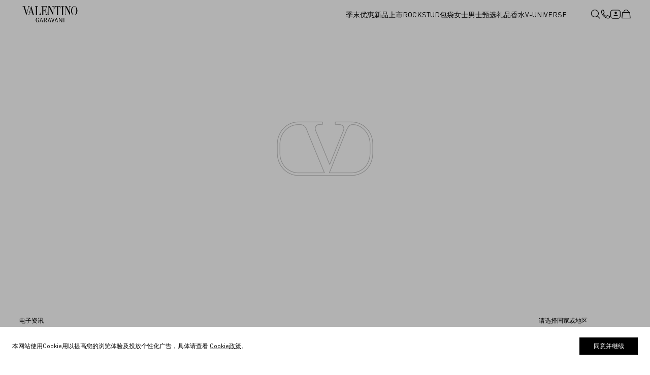

--- FILE ---
content_type: text/html; charset=utf-8
request_url: https://www.valentino.cn/zh-cn/VW2S0BK8KET0NO
body_size: 21739
content:
<!DOCTYPE html><html lang=zh-CN><head><meta charset=utf-8><meta http-equiv=X-UA-Compatible content="IE=edge,chrome=1"><meta name=applicable-device content=pc,mobile><link rel="canonical" href="https://www.valentino.cn/zh-cn/VW2S0BK8KET0NO" /><meta name=viewport content="width=device-width,initial-scale=1,maximum-scale=1,minimum-scale=1,user-scalable=no,target-densitydpi=device-dpi"><meta name=renderer content=webkit><meta name=MobileOptimized content=320><meta http-equiv=Cache-Control content=no-siteapp><meta content="telephone=no" name=format-detection> <link data-vue-meta="true" rel="shortcut icon" href="https://uxresources.baozun.com/prod/88000173/20241011/48BF62A8C209C390962C2EA6BAD3BB6D.jpg"> <title data-vue-meta="true">Valentino华伦天奴女士黑色Roman Stud 小牛皮穆勒鞋|Valentino华伦天奴中国官网</title> <meta data-vue-meta="true" name="keywords" content="Roman Stud 小牛皮穆勒鞋,黑色Roman Stud 小牛皮穆勒鞋,华伦天奴Roman Stud 小牛皮穆勒鞋"><meta data-vue-meta="true" name="description" content="查看VALENTINO GARAVANI女士黑色Roman Stud 小牛皮穆勒鞋最新单品。即刻进入Valentino华伦天奴中国官方网站，开启您的选购之旅！"> <link rel="preload" href="https://res.valentino.cn/ace-assets/v-21012502/css/chunk-vendors.f4b8442d.css" as="style"><link rel="preload" href="https://res.valentino.cn/ace-assets/v-21012502/js/chunk-vendors.6cf855ba.js" as="script"><link rel="preload" href="https://res.valentino.cn/ace-assets/v-21012502/js/app.6ebff11f.js" as="script"><link rel="preload" href="https://res.valentino.cn/ace-assets/v-21012502/css/chunk-218d3a3c.d3d4238a.css" as="style"><link rel="preload" href="https://res.valentino.cn/ace-assets/v-21012502/js/chunk-218d3a3c.4d84305a.js" as="script"><link rel="prefetch" href="https://res.valentino.cn/ace-assets/v-21012502/js/chunk-2d0c8686.26294afc.js"><link rel="prefetch" href="https://res.valentino.cn/ace-assets/v-21012502/js/chunk-2d22996d.03a4d137.js"> <link rel="stylesheet" href="https://res.valentino.cn/ace-assets/v-21012502/css/chunk-vendors.f4b8442d.css"><link rel="stylesheet" href="https://res.valentino.cn/ace-assets/v-21012502/css/chunk-218d3a3c.d3d4238a.css"> </head><body><div id="app" data-server-rendered="true"><!----><div><div><div class="ace-pb-page"><div class="ace-pb-page-section" style="background-position:top center;"><div class="ace-pb-page-row" style="background-position:top center;background-repeat:no-repeat;width:100%;"><div class="ace-pb-page-column-wrap ace-pb-column-flex-12" style="padding:0px;"><div class="ace-pb-page-column" style="background-position:top center;background-repeat:no-repeat;flex-direction:column;"><div class="ace-pb-page-comp"><header class="vl-header_re-space noHome_re not-use-animate v3.0.94" style="padding-top:;--vl-account-dropdown-height:0px;"><!----><div id="headerReTipContent" class="vl-header_re-mode"><!----><!----><div class="vl-header_re" style="background-image:;"><div class="vl-header_re-header"><!----><div class="vl-header-nav-mask"></div><!----></div></div></div><!----><!----><div class="loading-box"><img src="https://uxresources.baozun.com/prod/88000173/20191022/FE7FC1FC67F93607EBA1C656B0CF5D4C.gif"></div><!----><div class="staffSales-dialog-container"><!----></div><div class="like-modal" style="display:none;" data-v-2cf76a31 data-v-2cf76a31><div class="like-left" data-v-2cf76a31><div class="like-t1" data-v-2cf76a31>
        心愿单 <span data-v-2cf76a31>(0)</span></div><div class="like-t2" data-v-2cf76a31><i class="vltn_iconfont vltn-heart1" data-v-2cf76a31></i><span data-v-2cf76a31>查看心愿单</span></div></div><div class="like-right" data-v-2cf76a31></div></div><div class="mask"></div><!----><!----><div class="footer-dialog-container"><!----></div></header></div></div></div></div></div></div><div class="ace-pb-page"><div class="ace-pb-page-section" style="background-position:top center;"><div class="ace-pb-page-row" style="background-position:top center;background-repeat:no-repeat;width:100%;"><div class="ace-pb-page-column-wrap ace-pb-column-flex-12" style="padding:0px;"><div class="ace-pb-page-column" style="background-position:top center;background-repeat:no-repeat;flex-direction:column;"><div class="ace-pb-page-comp"><div><!----><!----></div></div></div></div></div></div></div><div class="ace-pb-page"><div class="ace-pb-page-section" style="background-position:top center;"><div class="ace-pb-page-row" style="background-position:top center;background-repeat:no-repeat;width:100%;"><div class="ace-pb-page-column-wrap ace-pb-column-flex-12" style="padding:0px;"><div class="ace-pb-page-column" style="background-position:top center;background-repeat:no-repeat;flex-direction:column;"><div class="ace-pb-page-comp"><div options="[object Object]"><!----></div></div></div></div></div></div></div><div class="ace-pb-page"><div class="ace-pb-page-section" style="background-position:top center;background-repeat:no-repeat;"><div class="ace-pb-page-row" style="background-position:top center;background-repeat:no-repeat;width:100%;"><div class="ace-pb-page-column-wrap ace-pb-column-flex-12" style="padding:0px;"><div class="ace-pb-page-column" style="background-position:top center;background-repeat:no-repeat;flex-direction:column;"><div class="ace-pb-page-comp"><!----></div></div></div></div></div></div><div class="ace-pb-page"><div class="ace-pb-page-section" style="background-position:top center;"><div class="ace-pb-page-row" style="background-position:top center;background-repeat:no-repeat;width:100%;"><div class="ace-pb-page-column-wrap ace-pb-column-flex-12" style="padding:0px;"><div class="ace-pb-page-column" style="background-position:top center;background-repeat:no-repeat;flex-direction:column;"><div class="ace-pb-page-comp"><!----></div></div></div></div></div></div><div class="ace-pb-page"><div class="ace-pb-page-section" style="background-position:top center;"><div class="ace-pb-page-row" style="background-position:top center;background-repeat:no-repeat;width:100%;"><div class="ace-pb-page-column-wrap ace-pb-column-flex-12" style="padding:0px;"><div class="ace-pb-page-column" style="background-position:top center;background-repeat:no-repeat;flex-direction:column;"><div class="ace-pb-page-comp"><div class="not-login"><footer class="vl-footer"><!----><div class="footer-cta-btn-wapper"></div><div class="new-footer" data-v-53af67a9><div class="footer-box" data-v-53af67a9><div class="footer-operation" data-v-53af67a9><div class="footer-new-sub" data-v-4a993856 data-v-53af67a9><div class="f-sub-title" data-v-4a993856>电子资讯</div><!----><div class="f-sub-form" data-v-4a993856><div class="f-sub-email" data-v-4a993856><div isBtn="true" class="re-input-box" data-v-6906ca2a data-v-4a993856><div class="re-input-title" data-v-6906ca2a>
    邮箱
  </div><input autocomplete="off" maxlength="" type="text" value="" class="re-input" data-v-6906ca2a><div class="re-input-place" data-v-6906ca2a>
    请在此输入邮箱
  </div><div class="re-input-error" style="display:none;" data-v-6906ca2a><!----><span data-v-6906ca2a></span></div></div><div class="f-sub-btn" style="display:none;" data-v-4a993856 data-v-4a993856>订阅</div></div><!----></div></div><div class="footer-country" data-v-53af67a9><div class="country-text country-text1" data-v-53af67a9>请选择国家或地区</div><div class="country-text country-text2 a-ani-hover" data-v-53af67a9>中国大陆 / 中文</div></div></div><div class="footer-list" data-v-53af67a9><div class="footer-item" data-v-53af67a9><div class="footer-item-title" data-v-53af67a9><span data-v-53af67a9>客户服务</span><i class="vltn_iconfont vltn-add" data-v-53af67a9></i></div><div class="footer-item-con" data-v-53af67a9 data-v-53af67a9><div class="footer-item-li" data-v-53af67a9><a href="javascript:void(0)" target="" class="footer-a a-ani-hover" data-v-53af67a9>联系我们</a></div><div class="footer-item-li" data-v-53af67a9><a href="/customercare.html" target="_blank" class="footer-a a-ani-hover" data-v-53af67a9>是否需要帮助</a></div><div class="footer-item-li" data-v-53af67a9><a href="/store-locator.html" target="_blank" class="footer-a a-ani-hover" data-v-53af67a9>查找精品店</a></div><div class="footer-item-li" data-v-53af67a9><a href="/shipping.html" target="_blank" class="footer-a a-ani-hover" data-v-53af67a9>配送信息</a></div><div class="footer-item-li" data-v-53af67a9><a href="javascript:void(0)" target="" class="footer-a a-ani-hover" data-v-53af67a9>追踪您的订单</a></div><div class="footer-item-li" data-v-53af67a9><a href="javascript:void(0)" target="" class="footer-a a-ani-hover" data-v-53af67a9>退换货服务</a></div></div></div><div class="footer-item" data-v-53af67a9><div class="footer-item-title" data-v-53af67a9><span data-v-53af67a9>关于公司</span><i class="vltn_iconfont vltn-add" data-v-53af67a9></i></div><div class="footer-item-con" data-v-53af67a9 data-v-53af67a9><div class="footer-item-li" data-v-53af67a9><a href="/v-universe.html" target="_blank" class="footer-a a-ani-hover" data-v-53af67a9>V-Universe</a></div><div class="footer-item-li" data-v-53af67a9><a href="/creating-shared-value.html" target="_blank" class="footer-a a-ani-hover" data-v-53af67a9>创造共享价值</a></div><div class="footer-item-li" data-v-53af67a9><a href="https://jobs.valentino.com/?locale=zh_CN" target="_blank" class="footer-a a-ani-hover" data-v-53af67a9>求职申请</a></div><div class="footer-item-li" data-v-53af67a9><a href="https://app.convercent.com/en-US/LandingPage/d5cbef17-d738-ec11-a983-000d3ab9f296" target="_blank" class="footer-a a-ani-hover" data-v-53af67a9>诚信热线</a></div></div></div><div class="footer-item" data-v-53af67a9><div class="footer-item-title" data-v-53af67a9><span data-v-53af67a9>法律条款</span><i class="vltn_iconfont vltn-add" data-v-53af67a9></i></div><div class="footer-item-con" data-v-53af67a9 data-v-53af67a9><div class="footer-item-li" data-v-53af67a9><a href="/useterms.html" target="_blank" class="footer-a a-ani-hover" data-v-53af67a9>使用条款和条件</a></div><div class="footer-item-li" data-v-53af67a9><a href="/saleterms.html" target="_blank" class="footer-a a-ani-hover" data-v-53af67a9>销售条款和条件</a></div><div class="footer-item-li" data-v-53af67a9><a href="/returnpolicy.html" target="_blank" class="footer-a a-ani-hover" data-v-53af67a9>退换货政策</a></div><div class="footer-item-li" data-v-53af67a9><a href="/privacypolicy.html" target="_blank" class="footer-a a-ani-hover" data-v-53af67a9>隐私政策</a></div><div class="footer-item-li" data-v-53af67a9><a href="/help/customercare/legalarea/cookiepolicy" target="_blank" class="footer-a a-ani-hover" data-v-53af67a9>Cookie政策</a></div><div class="footer-item-li" data-v-53af67a9><a href="/boutiquepurchase.html" target="_blank" class="footer-a a-ani-hover" data-v-53af67a9>线下精品店政策</a></div></div></div><div class="footer-item footer-item2" data-v-53af67a9><div class="footer-nav2" data-v-53af67a9><div class="footer-item-title" data-v-53af67a9>关注我们</div><div class="footer-icon-list" data-v-53af67a9><div class="footer-icon-item" data-v-53af67a9><i class="vltn_iconfont vltn-weixin" data-v-53af67a9></i><div class="f-icon-model" data-v-53af67a9><div class="ic-m-con" data-v-53af67a9><img src="https://valentino-prod.oss-cn-shanghai.aliyuncs.com/valentino/src/news-img/wxCode.png" alt="" class="ic-m-img" data-v-53af67a9><div class="ic-m-t" data-v-53af67a9>微信扫一扫，关注我们</div></div></div></div><div class="footer-icon-item" data-v-53af67a9><i class="vltn_iconfont vltn-weibo" data-v-53af67a9></i><div class="f-icon-model" data-v-53af67a9><div class="ic-m-con" data-v-53af67a9><img src="https://valentino-prod.oss-cn-shanghai.aliyuncs.com/valentino/src/news-img/weiboCode.png" alt="" class="ic-m-img" data-v-53af67a9><div class="ic-m-t" data-v-53af67a9>微博扫一扫，关注我们</div></div></div></div><div class="footer-icon-item" data-v-53af67a9><i class="vltn_iconfont vltn-xiaohongshu" data-v-53af67a9></i><div class="f-icon-model" data-v-53af67a9><div class="ic-m-con" data-v-53af67a9><img src="https://valentino-prod.oss-cn-shanghai.aliyuncs.com/valentino/src/news-img/xiaohongshuCode.png" alt="" class="ic-m-img" data-v-53af67a9><div class="ic-m-t" data-v-53af67a9>小红书扫一扫，关注我们</div></div></div></div></div></div><div class="footer-nav2" data-v-53af67a9><div class="footer-item-title" data-v-53af67a9>下载应用程序</div><div class="footer-icon-list" data-v-53af67a9><div class="footer-icon-item" data-v-53af67a9><i class="vltn_iconfont vltn-Apple" data-v-53af67a9></i><!----></div><div class="footer-icon-item" data-v-53af67a9><i class="vltn_iconfont vltn-Android" data-v-53af67a9></i><!----></div></div></div></div></div></div><div class="footer-dialog-container" data-v-53af67a9><!----></div><div class="footer-dialog-container2" data-v-53af67a9><!----><!----></div><!----></div><div class="footer-page-tips beian" data-v-6660f9a4><div class="beian-box" data-v-6660f9a4><div class="beian-right" data-v-6660f9a4><a href="http://www.beian.gov.cn/portal/registerSystemInfo?recordcode=11010502039985" target="_blank" rel="noreferrer" class="anbei anbei1" data-v-6660f9a4><img src="[data-uri]" alt="" data-v-6660f9a4><span data-v-6660f9a4>京公网安备 11010502039985</span></a><a href="/businesslicense.html" class="anbei anbei2" data-v-6660f9a4><img src="[data-uri]" alt="" class="icon logocn-4-icon" data-v-6660f9a4><span data-v-6660f9a4>电子营业执照</span></a><a href="https://beian.miit.gov.cn" target="_blank" rel="noreferrer" class="anbei anbei3" data-v-6660f9a4><img src="[data-uri]" alt="" class="icon logocn-4-icon" data-v-6660f9a4><span data-v-6660f9a4>京ICP备 19055547号</span></a></div><div class="beian-left" data-v-6660f9a4><span data-v-6660f9a4>范伦（北京）服饰贸易有限公司</span><span data-v-6660f9a4>Copyright © 2025 VALENTINO S.p.A.-  All Rights Reserved  VAT 05412951005</span></div><div class="beian-left-mob" data-v-6660f9a4><span class="beian-left-t1" data-v-6660f9a4>范伦（北京）服饰贸易有限公司</span><span class="beian-left-t2" data-v-6660f9a4>Copyright © 2025 VALENTINO S.p.A.-  All Rights Reserved</span><span class="beian-left-t2" data-v-6660f9a4>VAT 05412951005</span></div></div></div><!----></footer><div class="onlineService vf-online-service" style="display:none;"><div class="zhiCustomBtn hideFlag zhiCustomBtn-new"><img src="https://valentino-prod.oss-cn-shanghai.aliyuncs.com/valentino/src/news-img/online-service.png"></div></div><div class="cookie-modal" data-v-3ebde0eb><div class="model-content" data-v-3ebde0eb><div class="text-desc" data-v-3ebde0eb>
      本网站使用Cookie用以提高您的浏览体验及投放个性化广告，具体请查看
      <a href="/help/customercare/legalarea/cookiepolicy" target="_blank" class="link" data-v-3ebde0eb>Cookie政策</a>。
    </div><div class="agree-btn" data-v-3ebde0eb>同意并继续</div></div></div></div></div></div></div></div></div></div></div></div></div> <script>window.fetchFunction="window.fetch=function(e,n){return n=n||{},new Promise(function(t,r){var s=new XMLHttpRequest,o=[],u=[],i={},a=function(){return{ok:2==(s.status\u002F100|0),statusText:s.statusText,status:s.status,url:s.responseURL,text:function(){return Promise.resolve(s.responseText)},json:function(){return Promise.resolve(s.responseText).then(JSON.parse)},blob:function(){return Promise.resolve(new Blob([s.response]))},clone:a,headers:{keys:function(){return o},entries:function(){return u},get:function(e){return i[e.toLowerCase()]},has:function(e){return e.toLowerCase()in i}}}};for(var l in s.open(n.method||\"get\",e,!0),s.onload=function(){s.getAllResponseHeaders().replace(\u002F^(.*?):[^\\S\\n]*([\\s\\S]*?)$\u002Fgm,function(e,n,t){o.push(n=n.toLowerCase()),u.push([n,t]),i[n]=i[n]?i[n]+\",\"+t:t}),t(a())},s.onerror=r,s.withCredentials=\"include\"==n.credentials,n.headers)s.setRequestHeader(l,n.headers[l]);s.send(n.body||null)})}";(function(){var s;(s=document.currentScript||document.scripts[document.scripts.length-1]).parentNode.removeChild(s);}());</script><script>if( !window.fetch ) window.fetch = eval(window.fetchFunction);</script><script>window.__INITIAL_STATE__={"good":{"spuPageDetail":[],"isGoTopShow":false,"pdpRecommendation":{}},"minicart":{"cartNumber":0},"stickyCta":{"stickStatus":{}},"route":{"name":"detail.html","path":"\u002Fzh-cn\u002FVW2S0BK8KET0NO","hash":"","query":{},"params":{"spuCode":"VW2S0BK8KET0NO"},"fullPath":"\u002Fzh-cn\u002FVW2S0BK8KET0NO","meta":{},"from":{"name":null,"path":"\u002F","hash":"","query":{},"params":{},"fullPath":"\u002F","meta":{}}}};(function(){var s;(s=document.currentScript||document.scripts[document.scripts.length-1]).parentNode.removeChild(s);}());</script> <script>window.__APOLLO_STATE__={"defaultClient":{"$ROOT_QUERY.shop.pageDetail({\"input\":{\"isDraft\":false,\"path\":\"detail.html\",\"spuCode\":\"VW2S0BK8KET0NO\"}}).data":{"title":"Valentino华伦天奴女士黑色Roman Stud 小牛皮穆勒鞋|Valentino华伦天奴中国官网","description":"查看VALENTINO GARAVANI女士黑色Roman Stud 小牛皮穆勒鞋最新单品。即刻进入Valentino华伦天奴中国官方网站，开启您的选购之旅！","keywords":"Roman Stud 小牛皮穆勒鞋,黑色Roman Stud 小牛皮穆勒鞋,华伦天奴Roman Stud 小牛皮穆勒鞋","path":"detail.html","version":null,"type":"SYSTEM","components":[{"type":"id","generated":true,"id":"$ROOT_QUERY.shop.pageDetail({\"input\":{\"isDraft\":false,\"path\":\"detail.html\",\"spuCode\":\"VW2S0BK8KET0NO\"}}).data.components.0","typename":"PageComponent"},{"type":"id","generated":true,"id":"$ROOT_QUERY.shop.pageDetail({\"input\":{\"isDraft\":false,\"path\":\"detail.html\",\"spuCode\":\"VW2S0BK8KET0NO\"}}).data.components.1","typename":"PageComponent"},{"type":"id","generated":true,"id":"$ROOT_QUERY.shop.pageDetail({\"input\":{\"isDraft\":false,\"path\":\"detail.html\",\"spuCode\":\"VW2S0BK8KET0NO\"}}).data.components.2","typename":"PageComponent"},{"type":"id","generated":true,"id":"$ROOT_QUERY.shop.pageDetail({\"input\":{\"isDraft\":false,\"path\":\"detail.html\",\"spuCode\":\"VW2S0BK8KET0NO\"}}).data.components.3","typename":"PageComponent"},{"type":"id","generated":true,"id":"$ROOT_QUERY.shop.pageDetail({\"input\":{\"isDraft\":false,\"path\":\"detail.html\",\"spuCode\":\"VW2S0BK8KET0NO\"}}).data.components.4","typename":"PageComponent"},{"type":"id","generated":true,"id":"$ROOT_QUERY.shop.pageDetail({\"input\":{\"isDraft\":false,\"path\":\"detail.html\",\"spuCode\":\"VW2S0BK8KET0NO\"}}).data.components.5","typename":"PageComponent"}],"globalConfig":{"type":"id","generated":true,"id":"$ROOT_QUERY.shop.pageDetail({\"input\":{\"isDraft\":false,\"path\":\"detail.html\",\"spuCode\":\"VW2S0BK8KET0NO\"}}).data.globalConfig","typename":"GlobalConfig"},"__typename":"Page"},"$ROOT_QUERY.shop.pageDetail({\"input\":{\"isDraft\":false,\"path\":\"detail.html\",\"spuCode\":\"VW2S0BK8KET0NO\"}}).data.components.0":{"sort":0,"name":"VlHeader","pageId":null,"code":"componentsCustom","options":"{\"isWorldContainer\":false,\"worldTip\":\"Valentino世界若要滚动到中部，需开启此项\",\"hiddenHeaderTips\":false}","values":null,"childComp":null,"section":"{\"style\":{\"backgroundColor\":\"\",\"backgroundImage\":\"\",\"backgroundSize\":\"\",\"backgroundPosition\":\"top center\",\"backgroundRepeat\":\"\",\"paddingTop\":0,\"paddingBottom\":0,\"paddingLeft\":0,\"paddingRight\":0},\"animation\":{\"className\":\"\",\"timing\":\"default\",\"delay\":\"\",\"duration\":\"\",\"iterationCount\":1},\"visibility\":{\"hideOnPc\":false,\"hideOnPad\":false,\"hideOnMobile\":false},\"attributes\":{\"id\":\"\",\"class\":\"\",\"name\":\"\",\"customAttributes\":[{\"key\":\"\",\"value\":\"\"}]},\"content\":{\"fixedWidth\":false,\"maxWidth\":1000},\"rows\":[{\"style\":{\"backgroundColor\":\"\",\"backgroundImage\":\"\",\"backgroundSize\":\"\",\"backgroundPosition\":\"top center\",\"backgroundRepeat\":\"no-repeat\",\"paddingTop\":0,\"paddingBottom\":0,\"paddingLeft\":0,\"paddingRight\":0},\"animation\":{\"className\":\"\",\"timing\":\"default\",\"delay\":\"\",\"duration\":\"\",\"iterationCount\":1},\"visibility\":{\"hideOnPc\":false,\"hideOnPad\":false,\"hideOnMobile\":false},\"content\":{\"columnSpacing\":0},\"columns\":[{\"style\":{\"backgroundColor\":\"\",\"backgroundImage\":\"\",\"backgroundSize\":\"\",\"backgroundPosition\":\"top center\",\"backgroundRepeat\":\"no-repeat\",\"paddingTop\":0,\"paddingBottom\":0,\"paddingLeft\":0,\"paddingRight\":0,\"height\":0},\"animation\":{\"className\":\"\",\"timing\":\"default\",\"delay\":\"\",\"duration\":\"\",\"iterationCount\":1},\"visibility\":{\"hideOnPc\":false,\"hideOnPad\":false,\"hideOnMobile\":false},\"content\":{\"flexDirection\":\"column\",\"flexBasis\":12},\"components\":[{\"componentName\":\"VlHeader\",\"code\":\"componentsCustom\",\"options\":{\"isWorldContainer\":false,\"worldTip\":\"Valentino世界若要滚动到中部，需开启此项\",\"hiddenHeaderTips\":false}}]}]}]}","__typename":"PageComponent"},"$ROOT_QUERY.shop.pageDetail({\"input\":{\"isDraft\":false,\"path\":\"detail.html\",\"spuCode\":\"VW2S0BK8KET0NO\"}}).data.components.1":{"sort":1,"name":"ProductDetail","pageId":null,"code":"componentsCustom","options":"{}","values":null,"childComp":null,"section":"{\"style\":{\"backgroundColor\":\"\",\"backgroundImage\":\"\",\"backgroundSize\":\"\",\"backgroundPosition\":\"top center\",\"backgroundRepeat\":\"\",\"paddingTop\":0,\"paddingBottom\":0,\"paddingLeft\":0,\"paddingRight\":0},\"animation\":{\"className\":\"\",\"timing\":\"default\",\"delay\":\"\",\"duration\":\"\",\"iterationCount\":1},\"visibility\":{\"hideOnPc\":false,\"hideOnPad\":false,\"hideOnMobile\":false},\"attributes\":{\"id\":\"\",\"class\":\"\",\"name\":\"\",\"customAttributes\":[{\"key\":\"\",\"value\":\"\"}]},\"content\":{\"fixedWidth\":false,\"maxWidth\":1000},\"rows\":[{\"style\":{\"backgroundColor\":\"\",\"backgroundImage\":\"\",\"backgroundSize\":\"\",\"backgroundPosition\":\"top center\",\"backgroundRepeat\":\"no-repeat\",\"paddingTop\":0,\"paddingBottom\":0,\"paddingLeft\":0,\"paddingRight\":0},\"animation\":{\"className\":\"\",\"timing\":\"default\",\"delay\":\"\",\"duration\":\"\",\"iterationCount\":1},\"visibility\":{\"hideOnPc\":false,\"hideOnPad\":false,\"hideOnMobile\":false},\"content\":{\"columnSpacing\":0},\"columns\":[{\"style\":{\"backgroundColor\":\"\",\"backgroundImage\":\"\",\"backgroundSize\":\"\",\"backgroundPosition\":\"top center\",\"backgroundRepeat\":\"no-repeat\",\"paddingTop\":0,\"paddingBottom\":0,\"paddingLeft\":0,\"paddingRight\":0,\"height\":0},\"animation\":{\"className\":\"\",\"timing\":\"default\",\"delay\":\"\",\"duration\":\"\",\"iterationCount\":1},\"visibility\":{\"hideOnPc\":false,\"hideOnPad\":false,\"hideOnMobile\":false},\"content\":{\"flexDirection\":\"column\",\"flexBasis\":12},\"components\":[{\"componentName\":\"ProductDetail\",\"code\":\"componentsCustom\",\"options\":{}}]}]}]}","__typename":"PageComponent"},"$ROOT_QUERY.shop.pageDetail({\"input\":{\"isDraft\":false,\"path\":\"detail.html\",\"spuCode\":\"VW2S0BK8KET0NO\"}}).data.components.2":{"sort":2,"name":"FeaturedProducts","pageId":null,"code":"componentsCustom","options":"{}","values":null,"childComp":null,"section":"{\"style\":{\"backgroundColor\":\"\",\"backgroundImage\":\"\",\"backgroundSize\":\"\",\"backgroundPosition\":\"top center\",\"backgroundRepeat\":\"\",\"paddingTop\":0,\"paddingBottom\":0,\"paddingLeft\":0,\"paddingRight\":0},\"animation\":{\"className\":\"\",\"timing\":\"default\",\"delay\":\"\",\"duration\":\"\",\"iterationCount\":1},\"visibility\":{\"hideOnPc\":false,\"hideOnPad\":false,\"hideOnMobile\":false},\"attributes\":{\"id\":\"\",\"class\":\"\",\"name\":\"\",\"customAttributes\":[{\"key\":\"\",\"value\":\"\"}]},\"content\":{\"fixedWidth\":false,\"maxWidth\":1000},\"rows\":[{\"style\":{\"backgroundColor\":\"\",\"backgroundImage\":\"\",\"backgroundSize\":\"\",\"backgroundPosition\":\"top center\",\"backgroundRepeat\":\"no-repeat\",\"paddingTop\":0,\"paddingBottom\":0,\"paddingLeft\":0,\"paddingRight\":0},\"animation\":{\"className\":\"\",\"timing\":\"default\",\"delay\":\"\",\"duration\":\"\",\"iterationCount\":1},\"visibility\":{\"hideOnPc\":false,\"hideOnPad\":false,\"hideOnMobile\":false},\"content\":{\"columnSpacing\":0},\"columns\":[{\"style\":{\"backgroundColor\":\"\",\"backgroundImage\":\"\",\"backgroundSize\":\"\",\"backgroundPosition\":\"top center\",\"backgroundRepeat\":\"no-repeat\",\"paddingTop\":0,\"paddingBottom\":0,\"paddingLeft\":0,\"paddingRight\":0,\"height\":0},\"animation\":{\"className\":\"\",\"timing\":\"default\",\"delay\":\"\",\"duration\":\"\",\"iterationCount\":1},\"visibility\":{\"hideOnPc\":false,\"hideOnPad\":false,\"hideOnMobile\":false},\"content\":{\"flexDirection\":\"column\",\"flexBasis\":12},\"components\":[{\"componentName\":\"FeaturedProducts\",\"code\":\"componentsCustom\",\"options\":{}}]}]}]}","__typename":"PageComponent"},"$ROOT_QUERY.shop.pageDetail({\"input\":{\"isDraft\":false,\"path\":\"detail.html\",\"spuCode\":\"VW2S0BK8KET0NO\"}}).data.components.3":{"sort":3,"name":"shopLooks","pageId":null,"code":"componentsCustom","options":"{}","values":null,"childComp":null,"section":"{\"style\":{\"backgroundColor\":\"\",\"backgroundImage\":\"\",\"backgroundSize\":\"\",\"backgroundPosition\":\"top center\",\"backgroundRepeat\":\"no-repeat\",\"paddingTop\":\"\",\"paddingBottom\":\"\",\"paddingLeft\":0,\"paddingRight\":0},\"animation\":{\"className\":\"\",\"timing\":\"default\",\"delay\":\"\",\"duration\":\"\",\"iterationCount\":1},\"visibility\":{\"hideOnPc\":false,\"hideOnPad\":false,\"hideOnMobile\":false},\"attributes\":{\"id\":\"\",\"class\":\"\",\"name\":\"\",\"customAttributes\":[{\"key\":\"\",\"value\":\"\"}]},\"content\":{\"fixedWidth\":false,\"maxWidth\":1200},\"rows\":[{\"style\":{\"backgroundColor\":\"\",\"backgroundImage\":\"\",\"backgroundSize\":\"\",\"backgroundPosition\":\"top center\",\"backgroundRepeat\":\"no-repeat\",\"paddingTop\":\"\",\"paddingBottom\":\"\",\"paddingLeft\":0,\"paddingRight\":0},\"animation\":{\"className\":\"\",\"timing\":\"default\",\"delay\":\"\",\"duration\":\"\",\"iterationCount\":1},\"visibility\":{\"hideOnPc\":false,\"hideOnPad\":false,\"hideOnMobile\":false},\"content\":{\"columnSpacing\":0},\"columns\":[{\"style\":{\"backgroundColor\":\"\",\"backgroundImage\":\"\",\"backgroundSize\":\"\",\"backgroundPosition\":\"top center\",\"backgroundRepeat\":\"no-repeat\",\"paddingTop\":\"\",\"paddingBottom\":\"\",\"paddingLeft\":0,\"paddingRight\":0},\"animation\":{\"className\":\"\",\"timing\":\"default\",\"delay\":\"\",\"duration\":\"\",\"iterationCount\":1},\"visibility\":{\"hideOnPc\":false,\"hideOnPad\":false,\"hideOnMobile\":false},\"content\":{\"flexDirection\":\"column\",\"flexBasis\":12},\"components\":[{\"componentName\":\"shopLooks\",\"code\":\"componentsCustom\",\"options\":{}}]}]}]}","__typename":"PageComponent"},"$ROOT_QUERY.shop.pageDetail({\"input\":{\"isDraft\":false,\"path\":\"detail.html\",\"spuCode\":\"VW2S0BK8KET0NO\"}}).data.components.4":{"sort":4,"name":"LastView","pageId":null,"code":"componentsCustom","options":"{}","values":null,"childComp":null,"section":"{\"style\":{\"backgroundColor\":\"\",\"backgroundImage\":\"\",\"backgroundSize\":\"\",\"backgroundPosition\":\"top center\",\"backgroundRepeat\":\"\",\"paddingTop\":0,\"paddingBottom\":0,\"paddingLeft\":0,\"paddingRight\":0},\"animation\":{\"className\":\"\",\"timing\":\"default\",\"delay\":\"\",\"duration\":\"\",\"iterationCount\":1},\"visibility\":{\"hideOnPc\":false,\"hideOnPad\":false,\"hideOnMobile\":false},\"attributes\":{\"id\":\"\",\"class\":\"\",\"name\":\"\",\"customAttributes\":[{\"key\":\"\",\"value\":\"\"}]},\"content\":{\"fixedWidth\":false,\"maxWidth\":1000},\"rows\":[{\"style\":{\"backgroundColor\":\"\",\"backgroundImage\":\"\",\"backgroundSize\":\"\",\"backgroundPosition\":\"top center\",\"backgroundRepeat\":\"no-repeat\",\"paddingTop\":0,\"paddingBottom\":0,\"paddingLeft\":0,\"paddingRight\":0},\"animation\":{\"className\":\"\",\"timing\":\"default\",\"delay\":\"\",\"duration\":\"\",\"iterationCount\":1},\"visibility\":{\"hideOnPc\":false,\"hideOnPad\":false,\"hideOnMobile\":false},\"content\":{\"columnSpacing\":0},\"columns\":[{\"style\":{\"backgroundColor\":\"\",\"backgroundImage\":\"\",\"backgroundSize\":\"\",\"backgroundPosition\":\"top center\",\"backgroundRepeat\":\"no-repeat\",\"paddingTop\":0,\"paddingBottom\":0,\"paddingLeft\":0,\"paddingRight\":0,\"height\":0},\"animation\":{\"className\":\"\",\"timing\":\"default\",\"delay\":\"\",\"duration\":\"\",\"iterationCount\":1},\"visibility\":{\"hideOnPc\":false,\"hideOnPad\":false,\"hideOnMobile\":false},\"content\":{\"flexDirection\":\"column\",\"flexBasis\":12},\"components\":[{\"componentName\":\"LastView\",\"code\":\"componentsCustom\",\"options\":{}}]}]}]}","__typename":"PageComponent"},"$ROOT_QUERY.shop.pageDetail({\"input\":{\"isDraft\":false,\"path\":\"detail.html\",\"spuCode\":\"VW2S0BK8KET0NO\"}}).data.components.5":{"sort":5,"name":"VlFooter","pageId":null,"code":"componentsCustom","options":"{\"showOnlineService\":0,\"satisficingSwitch\":0,\"isPopUpSubscribe\":false,\"isPopUpShow\":false,\"title\":\"订阅联名限量款\",\"titColor\":\"#252525\",\"titSize\":\"16\",\"describe\":\"订阅联名限量款\",\"describeColor\":\"#252525\",\"describeSize\":\"16\",\"describeSub\":\"订阅联名限量款订阅联名限量款订阅联名限量款\",\"describeSubColor\":\"#252525\",\"describeSubSize\":\"12\",\"otherColor\":\"#fff\",\"bannerImg\":\"https:\u002F\u002Fuxresources.baozun.com\u002Fprod\u002F88000173\u002F20210128\u002F5AE3646654099EC786A602D4D462ACEE.jpg\",\"videoUrl\":\"\",\"moreText\":\"查看更多\",\"moreLink\":\"\u002Fnew-arrivals\u002Fwomen\",\"fixedContent\":\"查看新的邮箱订阅\",\"fixedRight\":\"2\",\"fixedBottom\":\"20\"}","values":null,"childComp":null,"section":"{\"style\":{\"backgroundColor\":\"\",\"backgroundImage\":\"\",\"backgroundSize\":\"\",\"backgroundPosition\":\"top center\",\"backgroundRepeat\":\"\",\"paddingTop\":0,\"paddingBottom\":0,\"paddingLeft\":0,\"paddingRight\":0},\"animation\":{\"className\":\"\",\"timing\":\"default\",\"delay\":\"\",\"duration\":\"\",\"iterationCount\":1},\"visibility\":{\"hideOnPc\":false,\"hideOnPad\":false,\"hideOnMobile\":false},\"attributes\":{\"id\":\"\",\"class\":\"\",\"name\":\"\",\"customAttributes\":[{\"key\":\"\",\"value\":\"\"}]},\"content\":{\"fixedWidth\":false,\"maxWidth\":1000},\"rows\":[{\"style\":{\"backgroundColor\":\"\",\"backgroundImage\":\"\",\"backgroundSize\":\"\",\"backgroundPosition\":\"top center\",\"backgroundRepeat\":\"no-repeat\",\"paddingTop\":0,\"paddingBottom\":0,\"paddingLeft\":0,\"paddingRight\":0},\"animation\":{\"className\":\"\",\"timing\":\"default\",\"delay\":\"\",\"duration\":\"\",\"iterationCount\":1},\"visibility\":{\"hideOnPc\":false,\"hideOnPad\":false,\"hideOnMobile\":false},\"content\":{\"columnSpacing\":0},\"columns\":[{\"style\":{\"backgroundColor\":\"\",\"backgroundImage\":\"\",\"backgroundSize\":\"\",\"backgroundPosition\":\"top center\",\"backgroundRepeat\":\"no-repeat\",\"paddingTop\":0,\"paddingBottom\":0,\"paddingLeft\":0,\"paddingRight\":0,\"height\":0},\"animation\":{\"className\":\"\",\"timing\":\"default\",\"delay\":\"\",\"duration\":\"\",\"iterationCount\":1},\"visibility\":{\"hideOnPc\":false,\"hideOnPad\":false,\"hideOnMobile\":false},\"content\":{\"flexDirection\":\"column\",\"flexBasis\":12},\"components\":[{\"componentName\":\"VlFooter\",\"code\":\"componentsCustom\",\"options\":{\"showOnlineService\":0,\"satisficingSwitch\":0,\"isPopUpSubscribe\":false,\"isPopUpShow\":false,\"title\":\"订阅联名限量款\",\"titColor\":\"#252525\",\"titSize\":\"16\",\"describe\":\"订阅联名限量款\",\"describeColor\":\"#252525\",\"describeSize\":\"16\",\"describeSub\":\"订阅联名限量款订阅联名限量款订阅联名限量款\",\"describeSubColor\":\"#252525\",\"describeSubSize\":\"12\",\"otherColor\":\"#fff\",\"bannerImg\":\"https:\u002F\u002Fuxresources.baozun.com\u002Fprod\u002F88000173\u002F20210128\u002F5AE3646654099EC786A602D4D462ACEE.jpg\",\"videoUrl\":\"\",\"moreText\":\"查看更多\",\"moreLink\":\"\u002Fnew-arrivals\u002Fwomen\",\"fixedContent\":\"查看新的邮箱订阅\",\"fixedRight\":\"2\",\"fixedBottom\":\"20\"}}]}]}]}","__typename":"PageComponent"},"$ROOT_QUERY.shop.pageDetail({\"input\":{\"isDraft\":false,\"path\":\"detail.html\",\"spuCode\":\"VW2S0BK8KET0NO\"}}).data.globalConfig":{"picUrl":"https:\u002F\u002Fuxresources.baozun.com\u002Fprod\u002F88000173\u002F20241011\u002F48BF62A8C209C390962C2EA6BAD3BB6D.jpg","priceColor":"","themeColor":"","__typename":"GlobalConfig"},"$ROOT_QUERY.shop.pageDetail({\"input\":{\"isDraft\":false,\"path\":\"detail.html\",\"spuCode\":\"VW2S0BK8KET0NO\"}})":{"data":{"type":"id","generated":true,"id":"$ROOT_QUERY.shop.pageDetail({\"input\":{\"isDraft\":false,\"path\":\"detail.html\",\"spuCode\":\"VW2S0BK8KET0NO\"}}).data","typename":"Page"},"userErrors":[],"__typename":"PageDetail"},"$ROOT_QUERY.shop":{"pageDetail({\"input\":{\"isDraft\":false,\"path\":\"detail.html\",\"spuCode\":\"VW2S0BK8KET0NO\"}})":{"type":"id","generated":true,"id":"$ROOT_QUERY.shop.pageDetail({\"input\":{\"isDraft\":false,\"path\":\"detail.html\",\"spuCode\":\"VW2S0BK8KET0NO\"}})","typename":"PageDetail"},"__typename":"Shop","storeInfo":null,"menus({\"menuUrlType\":\"0\"})":[{"type":"id","generated":true,"id":"$ROOT_QUERY.shop.menus({\"menuUrlType\":\"0\"}).0","typename":"Menu"},{"type":"id","generated":true,"id":"$ROOT_QUERY.shop.menus({\"menuUrlType\":\"0\"}).1","typename":"Menu"},{"type":"id","generated":true,"id":"$ROOT_QUERY.shop.menus({\"menuUrlType\":\"0\"}).2","typename":"Menu"},{"type":"id","generated":true,"id":"$ROOT_QUERY.shop.menus({\"menuUrlType\":\"0\"}).3","typename":"Menu"},{"type":"id","generated":true,"id":"$ROOT_QUERY.shop.menus({\"menuUrlType\":\"0\"}).4","typename":"Menu"},{"type":"id","generated":true,"id":"$ROOT_QUERY.shop.menus({\"menuUrlType\":\"0\"}).5","typename":"Menu"},{"type":"id","generated":true,"id":"$ROOT_QUERY.shop.menus({\"menuUrlType\":\"0\"}).6","typename":"Menu"},{"type":"id","generated":true,"id":"$ROOT_QUERY.shop.menus({\"menuUrlType\":\"0\"}).7","typename":"Menu"},{"type":"id","generated":true,"id":"$ROOT_QUERY.shop.menus({\"menuUrlType\":\"0\"}).8","typename":"Menu"}],"viewData({\"input\":{\"browseEnv\":\"PC\",\"modelCode\":\"Valentino\",\"smodelCode\":\"drop_down_myAccount\"}})":[{"type":"id","generated":true,"id":"$ROOT_QUERY.shop.viewData({\"input\":{\"browseEnv\":\"PC\",\"modelCode\":\"Valentino\",\"smodelCode\":\"drop_down_myAccount\"}}).0","typename":"ViewData"},{"type":"id","generated":true,"id":"$ROOT_QUERY.shop.viewData({\"input\":{\"browseEnv\":\"PC\",\"modelCode\":\"Valentino\",\"smodelCode\":\"drop_down_myAccount\"}}).1","typename":"ViewData"}]},"ROOT_QUERY":{"shop":{"type":"id","generated":true,"id":"$ROOT_QUERY.shop","typename":"Shop"}},"$ROOT_QUERY.shop.menus({\"menuUrlType\":\"0\"}).0":{"name":"季末优惠","code":"202212013a8a24741bc74074b98cafa6f11fb099","icon":"","url":"19111200000083","urlType":"PRODUCT_CATEGORY","blank":true,"picFirst":false,"titlePosition":null,"menuMap":false,"menuRel":"","mapPicLink":"","mapPicDes":"","mapPicUrlType":"NO_LINK","mapPicLinkBlank":false,"remark":"","menuRoute":"","mapTitle":"","mapSubTitle":"","__typename":"Menu","children":[{"type":"id","generated":true,"id":"$ROOT_QUERY.shop.menus({\"menuUrlType\":\"0\"}).0.children.0","typename":"Menu"},{"type":"id","generated":true,"id":"$ROOT_QUERY.shop.menus({\"menuUrlType\":\"0\"}).0.children.1","typename":"Menu"}]},"$ROOT_QUERY.shop.menus({\"menuUrlType\":\"0\"}).0.children.0":{"name":"2025秋冬女士系列","code":"20221201e12d54395ae94b4c922f50dbe5f88335","icon":"https:\u002F\u002Fuxresources.baozun.com\u002Fprod\u002F88000173\u002F20251114\u002F80C112AFD07853186254F6CF890D389D.jpg","url":"19111200000085","urlType":"PRODUCT_CATEGORY","blank":true,"picFirst":false,"titlePosition":3,"menuMap":true,"menuRel":"","mapPicLink":"","mapPicDes":"","mapPicUrlType":"NO_LINK","mapPicLinkBlank":false,"remark":"","menuRoute":"","mapTitle":"","mapSubTitle":"","__typename":"Menu","children":[{"type":"id","generated":true,"id":"$ROOT_QUERY.shop.menus({\"menuUrlType\":\"0\"}).0.children.0.children.0","typename":"Menu"},{"type":"id","generated":true,"id":"$ROOT_QUERY.shop.menus({\"menuUrlType\":\"0\"}).0.children.0.children.1","typename":"Menu"},{"type":"id","generated":true,"id":"$ROOT_QUERY.shop.menus({\"menuUrlType\":\"0\"}).0.children.0.children.2","typename":"Menu"},{"type":"id","generated":true,"id":"$ROOT_QUERY.shop.menus({\"menuUrlType\":\"0\"}).0.children.0.children.3","typename":"Menu"}]},"$ROOT_QUERY.shop.menus({\"menuUrlType\":\"0\"}).0.children.0.children.0":{"name":"查看全部","code":"20221201496395438910413687c80c57d50d2ee9","icon":"","url":"https:\u002F\u002Fwww.valentino.cn\u002Fzh-cn\u002Fwomen\u002Fsale","urlType":"FIX_URL","blank":false,"picFirst":false,"titlePosition":3,"menuMap":false,"menuRel":"","mapPicLink":"","mapPicDes":"","mapPicUrlType":"NO_LINK","mapPicLinkBlank":false,"remark":"","menuRoute":"","mapTitle":"","mapSubTitle":"","__typename":"Menu","children":[]},"$ROOT_QUERY.shop.menus({\"menuUrlType\":\"0\"}).0.children.0.children.1":{"name":"成衣","code":"202212013fd9bc76382246b5a24c9ba2b6085f9c","icon":"","url":"https:\u002F\u002Fwww.valentino.cn\u002Fzh-cn\u002Fwomen\u002Fsale-apparel-woman","urlType":"FIX_URL","blank":false,"picFirst":false,"titlePosition":3,"menuMap":false,"menuRel":"","mapPicLink":"","mapPicDes":"","mapPicUrlType":"NO_LINK","mapPicLinkBlank":false,"remark":"","menuRoute":"","mapTitle":"","mapSubTitle":"","__typename":"Menu","children":[]},"$ROOT_QUERY.shop.menus({\"menuUrlType\":\"0\"}).0.children.0.children.2":{"name":"包袋与配饰","code":"20251124b42ff5c01b614128ac602aad7679c4a8","icon":"","url":"https:\u002F\u002Fwww.valentino.cn\u002Fzh-cn\u002Fwomen\u002Fsale-bags-woman","urlType":"FIX_URL","blank":false,"picFirst":false,"titlePosition":null,"menuMap":false,"menuRel":"","mapPicLink":"","mapPicDes":"","mapPicUrlType":"NO_LINK","mapPicLinkBlank":false,"remark":"","menuRoute":"","mapTitle":"","mapSubTitle":"","__typename":"Menu","children":[]},"$ROOT_QUERY.shop.menus({\"menuUrlType\":\"0\"}).0.children.0.children.3":{"name":"鞋履","code":"20251124a5ac0d8b0ec74b52884a4fd60ef6e137","icon":"","url":"https:\u002F\u002Fwww.valentino.cn\u002Fzh-cn\u002Fwomen\u002Fsale-shoes-woman","urlType":"FIX_URL","blank":true,"picFirst":false,"titlePosition":null,"menuMap":false,"menuRel":"","mapPicLink":"","mapPicDes":"","mapPicUrlType":"NO_LINK","mapPicLinkBlank":false,"remark":"","menuRoute":"","mapTitle":"","mapSubTitle":"","__typename":"Menu","children":[]},"$ROOT_QUERY.shop.menus({\"menuUrlType\":\"0\"}).0.children.1":{"name":"2025秋冬男士系列","code":"20221201b8a3e80a48fc47489063076c9a4b6c39","icon":"https:\u002F\u002Fuxresources.baozun.com\u002Fprod\u002F88000173\u002F20251114\u002F9C75D98A2530D4A638B1AA134D57D0E2.jpg","url":"19111200000084","urlType":"PRODUCT_CATEGORY","blank":true,"picFirst":false,"titlePosition":3,"menuMap":true,"menuRel":"","mapPicLink":"","mapPicDes":"","mapPicUrlType":"NO_LINK","mapPicLinkBlank":false,"remark":"","menuRoute":"","mapTitle":"","mapSubTitle":"","__typename":"Menu","children":[{"type":"id","generated":true,"id":"$ROOT_QUERY.shop.menus({\"menuUrlType\":\"0\"}).0.children.1.children.0","typename":"Menu"},{"type":"id","generated":true,"id":"$ROOT_QUERY.shop.menus({\"menuUrlType\":\"0\"}).0.children.1.children.1","typename":"Menu"},{"type":"id","generated":true,"id":"$ROOT_QUERY.shop.menus({\"menuUrlType\":\"0\"}).0.children.1.children.2","typename":"Menu"},{"type":"id","generated":true,"id":"$ROOT_QUERY.shop.menus({\"menuUrlType\":\"0\"}).0.children.1.children.3","typename":"Menu"}]},"$ROOT_QUERY.shop.menus({\"menuUrlType\":\"0\"}).0.children.1.children.0":{"name":"查看全部","code":"202212015d505d958538402aa86acc7f48fcd115","icon":"","url":"https:\u002F\u002Fwww.valentino.cn\u002Fzh-cn\u002Fmen\u002Fsale","urlType":"FIX_URL","blank":false,"picFirst":false,"titlePosition":3,"menuMap":false,"menuRel":"","mapPicLink":"","mapPicDes":"","mapPicUrlType":"NO_LINK","mapPicLinkBlank":false,"remark":"","menuRoute":"","mapTitle":"","mapSubTitle":"","__typename":"Menu","children":[]},"$ROOT_QUERY.shop.menus({\"menuUrlType\":\"0\"}).0.children.1.children.1":{"name":"成衣","code":"202212010247b6180e37409f9c58050702605456","icon":"","url":"https:\u002F\u002Fwww.valentino.cn\u002Fzh-cn\u002Fmen\u002Fsale-apparel-man","urlType":"FIX_URL","blank":false,"picFirst":false,"titlePosition":3,"menuMap":false,"menuRel":"","mapPicLink":"","mapPicDes":"","mapPicUrlType":"NO_LINK","mapPicLinkBlank":false,"remark":"","menuRoute":"","mapTitle":"","mapSubTitle":"","__typename":"Menu","children":[]},"$ROOT_QUERY.shop.menus({\"menuUrlType\":\"0\"}).0.children.1.children.2":{"name":"包袋与配饰","code":"20251124f6eaef928e814c098eeb1fb90845ebcc","icon":"","url":"https:\u002F\u002Fwww.valentino.cn\u002Fzh-cn\u002Fmen\u002Fsale-bags-man","urlType":"FIX_URL","blank":false,"picFirst":false,"titlePosition":null,"menuMap":false,"menuRel":"","mapPicLink":"","mapPicDes":"","mapPicUrlType":"NO_LINK","mapPicLinkBlank":false,"remark":"","menuRoute":"","mapTitle":"","mapSubTitle":"","__typename":"Menu","children":[]},"$ROOT_QUERY.shop.menus({\"menuUrlType\":\"0\"}).0.children.1.children.3":{"name":"鞋履","code":"20251124275c85de5aa5402f82852e628ac7461f","icon":"","url":"https:\u002F\u002Fwww.valentino.cn\u002Fzh-cn\u002Fmen\u002Fsale-shoes-man","urlType":"FIX_URL","blank":false,"picFirst":false,"titlePosition":null,"menuMap":false,"menuRel":"","mapPicLink":"","mapPicDes":"","mapPicUrlType":"NO_LINK","mapPicLinkBlank":false,"remark":"","menuRoute":"","mapTitle":"","mapSubTitle":"","__typename":"Menu","children":[]},"$ROOT_QUERY.shop.menus({\"menuUrlType\":\"0\"}).1":{"name":"新品上市","code":"20191008fe88e7c7707840afa9bd48dc52afd863","icon":"","url":"19100900000107","urlType":"PRODUCT_CATEGORY","blank":true,"picFirst":false,"titlePosition":1,"menuMap":false,"menuRel":"","mapPicLink":"","mapPicDes":"","mapPicUrlType":"NO_LINK","mapPicLinkBlank":false,"remark":"","menuRoute":"","mapTitle":"","mapSubTitle":"","__typename":"Menu","children":[{"type":"id","generated":true,"id":"$ROOT_QUERY.shop.menus({\"menuUrlType\":\"0\"}).1.children.0","typename":"Menu"},{"type":"id","generated":true,"id":"$ROOT_QUERY.shop.menus({\"menuUrlType\":\"0\"}).1.children.1","typename":"Menu"},{"type":"id","generated":true,"id":"$ROOT_QUERY.shop.menus({\"menuUrlType\":\"0\"}).1.children.2","typename":"Menu"},{"type":"id","generated":true,"id":"$ROOT_QUERY.shop.menus({\"menuUrlType\":\"0\"}).1.children.3","typename":"Menu"},{"type":"id","generated":true,"id":"$ROOT_QUERY.shop.menus({\"menuUrlType\":\"0\"}).1.children.4","typename":"Menu"},{"type":"id","generated":true,"id":"$ROOT_QUERY.shop.menus({\"menuUrlType\":\"0\"}).1.children.5","typename":"Menu"}]},"$ROOT_QUERY.shop.menus({\"menuUrlType\":\"0\"}).1.children.0":{"name":"华伦天奴与VANS联名运动鞋","code":"20250923c08cebc5273341f6855c0c2ac28d04ba","icon":"","url":"https:\u002F\u002Fwww.valentino.cn\u002Fexperience\u002Fvalentino-garavani-and-vans.html","urlType":"FIX_URL","blank":false,"picFirst":false,"titlePosition":null,"menuMap":false,"menuRel":"","mapPicLink":"","mapPicDes":"","mapPicUrlType":"NO_LINK","mapPicLinkBlank":false,"remark":"","menuRoute":"","mapTitle":"","mapSubTitle":"","__typename":"Menu","children":[]},"$ROOT_QUERY.shop.menus({\"menuUrlType\":\"0\"}).1.children.1":{"name":"PANTHEA","code":"2025092363cda7043f444338986322d2acb7f3c7","icon":"","url":"https:\u002F\u002Fwww.valentino.cn\u002Fexperience\u002Fvalentino-garavani-panthea.html","urlType":"FIX_URL","blank":false,"picFirst":false,"titlePosition":null,"menuMap":false,"menuRel":"","mapPicLink":"","mapPicDes":"","mapPicUrlType":"NO_LINK","mapPicLinkBlank":false,"remark":"","menuRoute":"","mapTitle":"","mapSubTitle":"","__typename":"Menu","children":[]},"$ROOT_QUERY.shop.menus({\"menuUrlType\":\"0\"}).1.children.2":{"name":"DEVAIN","code":"20260105c669a06f32924f078276856bf11c2976","icon":"","url":"https:\u002F\u002Fwww.valentino.cn\u002Fwomen\u002Fexperience\u002Fvalentino-garavani-devain-bags.html","urlType":"FIX_URL","blank":false,"picFirst":false,"titlePosition":null,"menuMap":false,"menuRel":"","mapPicLink":"","mapPicDes":"","mapPicUrlType":"NO_LINK","mapPicLinkBlank":false,"remark":"","menuRoute":"","mapTitle":"","mapSubTitle":"","__typename":"Menu","children":[]},"$ROOT_QUERY.shop.menus({\"menuUrlType\":\"0\"}).1.children.3":{"name":"华伦天奴新春甄选","code":"20260105be36519b7ea54a9688b4fc42548d5865","icon":"","url":"https:\u002F\u002Fwww.valentino.cn\u002Fexperience\u002Fchinese-new-year-2026.html","urlType":"FIX_URL","blank":false,"picFirst":false,"titlePosition":null,"menuMap":false,"menuRel":"","mapPicLink":"","mapPicDes":"","mapPicUrlType":"NO_LINK","mapPicLinkBlank":false,"remark":"","menuRoute":"","mapTitle":"","mapSubTitle":"","__typename":"Menu","children":[]},"$ROOT_QUERY.shop.menus({\"menuUrlType\":\"0\"}).1.children.4":{"name":"2026早春女士系列","code":"20251021013c743843bf493bb513431c5cf5850c","icon":"","url":"https:\u002F\u002Fwww.valentino.cn\u002Fexperience\u002Fvalentino-spring-2026-collection.html","urlType":"FIX_URL","blank":false,"picFirst":false,"titlePosition":null,"menuMap":false,"menuRel":"","mapPicLink":"","mapPicDes":"","mapPicUrlType":"NO_LINK","mapPicLinkBlank":false,"remark":"","menuRoute":"","mapTitle":"","mapSubTitle":"","__typename":"Menu","children":[]},"$ROOT_QUERY.shop.menus({\"menuUrlType\":\"0\"}).1.children.5":{"name":"2026早春男士系列","code":"2025102175f6437553914391af0ffb304bd6fa89","icon":"","url":"https:\u002F\u002Fwww.valentino.cn\u002Fexperience\u002Fvalentino-spring-2026-collection-man.html","urlType":"FIX_URL","blank":false,"picFirst":false,"titlePosition":null,"menuMap":false,"menuRel":"","mapPicLink":"","mapPicDes":"","mapPicUrlType":"NO_LINK","mapPicLinkBlank":false,"remark":"","menuRoute":"","mapTitle":"","mapSubTitle":"","__typename":"Menu","children":[]},"$ROOT_QUERY.shop.menus({\"menuUrlType\":\"0\"}).2":{"name":"ROCKSTUD","code":"20250610aca13e8f46954085979e705f298479fe","icon":"","url":"25071400000029","urlType":"PRODUCT_CATEGORY","blank":false,"picFirst":false,"titlePosition":null,"menuMap":false,"menuRel":"","mapPicLink":"","mapPicDes":"","mapPicUrlType":"NO_LINK","mapPicLinkBlank":false,"remark":"","menuRoute":"","mapTitle":"","mapSubTitle":"","__typename":"Menu","children":[{"type":"id","generated":true,"id":"$ROOT_QUERY.shop.menus({\"menuUrlType\":\"0\"}).2.children.0","typename":"Menu"},{"type":"id","generated":true,"id":"$ROOT_QUERY.shop.menus({\"menuUrlType\":\"0\"}).2.children.1","typename":"Menu"}]},"$ROOT_QUERY.shop.menus({\"menuUrlType\":\"0\"}).2.children.0":{"name":"ROCKSTUD","code":"20250911e1693ce73a6b4f94be81be10a417a34d","icon":"","url":"https:\u002F\u002Fwww.valentino.cn\u002Fzh-cn\u002Fwomen\u002Fexperience\u002Fvalentino-garavani-rockstud","urlType":"FIX_URL","blank":false,"picFirst":false,"titlePosition":1,"menuMap":false,"menuRel":"","mapPicLink":"","mapPicDes":"","mapPicUrlType":"NO_LINK","mapPicLinkBlank":false,"remark":"","menuRoute":"","mapTitle":"","mapSubTitle":"","__typename":"Menu","children":[]},"$ROOT_QUERY.shop.menus({\"menuUrlType\":\"0\"}).2.children.1":{"name":"STUDDY","code":"2025111859737ed23a95426babbd13162011accf","icon":"","url":"https:\u002F\u002Fwww.valentino.cn\u002Fzh-cn\u002Fwomen\u002Fexperience\u002Fvalentino-garavani-studdy","urlType":"FIX_URL","blank":false,"picFirst":false,"titlePosition":null,"menuMap":false,"menuRel":"","mapPicLink":"","mapPicDes":"","mapPicUrlType":"NO_LINK","mapPicLinkBlank":false,"remark":"","menuRoute":"","mapTitle":"","mapSubTitle":"","__typename":"Menu","children":[]},"$ROOT_QUERY.shop.menus({\"menuUrlType\":\"0\"}).3":{"name":"包袋","code":"20210930eb19f468090c410d896bb7aa179a717f","icon":"","url":"19100900000021","urlType":"PRODUCT_CATEGORY","blank":false,"picFirst":false,"titlePosition":null,"menuMap":false,"menuRel":"","mapPicLink":"","mapPicDes":"","mapPicUrlType":"NO_LINK","mapPicLinkBlank":false,"remark":"","menuRoute":"","mapTitle":"","mapSubTitle":"","__typename":"Menu","children":[{"type":"id","generated":true,"id":"$ROOT_QUERY.shop.menus({\"menuUrlType\":\"0\"}).3.children.0","typename":"Menu"},{"type":"id","generated":true,"id":"$ROOT_QUERY.shop.menus({\"menuUrlType\":\"0\"}).3.children.1","typename":"Menu"},{"type":"id","generated":true,"id":"$ROOT_QUERY.shop.menus({\"menuUrlType\":\"0\"}).3.children.2","typename":"Menu"},{"type":"id","generated":true,"id":"$ROOT_QUERY.shop.menus({\"menuUrlType\":\"0\"}).3.children.3","typename":"Menu"},{"type":"id","generated":true,"id":"$ROOT_QUERY.shop.menus({\"menuUrlType\":\"0\"}).3.children.4","typename":"Menu"},{"type":"id","generated":true,"id":"$ROOT_QUERY.shop.menus({\"menuUrlType\":\"0\"}).3.children.5","typename":"Menu"},{"type":"id","generated":true,"id":"$ROOT_QUERY.shop.menus({\"menuUrlType\":\"0\"}).3.children.6","typename":"Menu"},{"type":"id","generated":true,"id":"$ROOT_QUERY.shop.menus({\"menuUrlType\":\"0\"}).3.children.7","typename":"Menu"},{"type":"id","generated":true,"id":"$ROOT_QUERY.shop.menus({\"menuUrlType\":\"0\"}).3.children.8","typename":"Menu"},{"type":"id","generated":true,"id":"$ROOT_QUERY.shop.menus({\"menuUrlType\":\"0\"}).3.children.9","typename":"Menu"},{"type":"id","generated":true,"id":"$ROOT_QUERY.shop.menus({\"menuUrlType\":\"0\"}).3.children.10","typename":"Menu"}]},"$ROOT_QUERY.shop.menus({\"menuUrlType\":\"0\"}).3.children.0":{"name":"查看全部","code":"202509235e9f00d0f42a4e40b76d76697766fe28","icon":"","url":"https:\u002F\u002Fwww.valentino.cn\u002Fzh-cn\u002Fwomen\u002Fbags","urlType":"FIX_URL","blank":false,"picFirst":false,"titlePosition":null,"menuMap":false,"menuRel":"","mapPicLink":"","mapPicDes":"","mapPicUrlType":"NO_LINK","mapPicLinkBlank":false,"remark":"","menuRoute":"","mapTitle":"","mapSubTitle":"","__typename":"Menu","children":[]},"$ROOT_QUERY.shop.menus({\"menuUrlType\":\"0\"}).3.children.1":{"name":"PANTHEA","code":"202509231198ffaacb75481a93ba663127087696","icon":"","url":"https:\u002F\u002Fwww.valentino.cn\u002Fzh-cn\u002Fwomen\u002Fbags\u002Fvalentino-garavani-panthea","urlType":"FIX_URL","blank":false,"picFirst":false,"titlePosition":null,"menuMap":false,"menuRel":"","mapPicLink":"","mapPicDes":"","mapPicUrlType":"NO_LINK","mapPicLinkBlank":false,"remark":"","menuRoute":"","mapTitle":"","mapSubTitle":"","__typename":"Menu","children":[]},"$ROOT_QUERY.shop.menus({\"menuUrlType\":\"0\"}).3.children.2":{"name":"DEVAIN","code":"20251009adcb920c7de24d1dbc8fef31b34f45f4","icon":"","url":"https:\u002F\u002Fwww.valentino.cn\u002Fwomen\u002Fexperience\u002Fvalentino-garavani-devain-bags.html","urlType":"FIX_URL","blank":false,"picFirst":false,"titlePosition":null,"menuMap":false,"menuRel":"","mapPicLink":"","mapPicDes":"","mapPicUrlType":"NO_LINK","mapPicLinkBlank":false,"remark":"","menuRoute":"","mapTitle":"","mapSubTitle":"","__typename":"Menu","children":[]},"$ROOT_QUERY.shop.menus({\"menuUrlType\":\"0\"}).3.children.3":{"name":"ROCKSTUD","code":"20250923431672f724aa429f8bc385ffe514d192","icon":"","url":"https:\u002F\u002Fwww.valentino.cn\u002Fzh-cn\u002Fwomen\u002Fbags\u002Fvalentino-garavani-rockstud","urlType":"FIX_URL","blank":false,"picFirst":false,"titlePosition":null,"menuMap":false,"menuRel":"","mapPicLink":"","mapPicDes":"","mapPicUrlType":"NO_LINK","mapPicLinkBlank":false,"remark":"","menuRoute":"","mapTitle":"","mapSubTitle":"","__typename":"Menu","children":[]},"$ROOT_QUERY.shop.menus({\"menuUrlType\":\"0\"}).3.children.4":{"name":"VLOGO SIGNATURE","code":"202509234b2540ed00ee4a2795a02ec805d941bb","icon":"","url":"https:\u002F\u002Fwww.valentino.cn\u002Fzh-cn\u002Fwomen\u002Fbags\u002Fvalentino-garavani-vlogo-signature","urlType":"FIX_URL","blank":false,"picFirst":false,"titlePosition":null,"menuMap":false,"menuRel":"","mapPicLink":"","mapPicDes":"","mapPicUrlType":"NO_LINK","mapPicLinkBlank":false,"remark":"","menuRoute":"","mapTitle":"","mapSubTitle":"","__typename":"Menu","children":[]},"$ROOT_QUERY.shop.menus({\"menuUrlType\":\"0\"}).3.children.5":{"name":"VAIN","code":"20250923aba12c20bae546309137aafb630e3102","icon":"","url":"https:\u002F\u002Fwww.valentino.cn\u002Fzh-cn\u002Fwomen\u002Fbags\u002Fvalentino-garavani-vain","urlType":"FIX_URL","blank":false,"picFirst":false,"titlePosition":null,"menuMap":false,"menuRel":"","mapPicLink":"","mapPicDes":"","mapPicUrlType":"NO_LINK","mapPicLinkBlank":false,"remark":"","menuRoute":"","mapTitle":"","mapSubTitle":"","__typename":"Menu","children":[]},"$ROOT_QUERY.shop.menus({\"menuUrlType\":\"0\"}).3.children.6":{"name":"LOCÒ","code":"2025092329f1619ba2cf47d6b40d82957a565db9","icon":"","url":"https:\u002F\u002Fwww.valentino.cn\u002Fzh-cn\u002Fwomen\u002Fbags\u002Fvalentino-garavani-loco","urlType":"FIX_URL","blank":false,"picFirst":false,"titlePosition":null,"menuMap":false,"menuRel":"","mapPicLink":"","mapPicDes":"","mapPicUrlType":"NO_LINK","mapPicLinkBlank":false,"remark":"","menuRoute":"","mapTitle":"","mapSubTitle":"","__typename":"Menu","children":[]},"$ROOT_QUERY.shop.menus({\"menuUrlType\":\"0\"}).3.children.7":{"name":"VSLING","code":"20250923d9b3e4c931224b10a26f1ab5047b1c71","icon":"","url":"https:\u002F\u002Fwww.valentino.cn\u002Fzh-cn\u002Fwomen\u002Fbags\u002Fvalentino-garavani-vsling","urlType":"FIX_URL","blank":false,"picFirst":false,"titlePosition":null,"menuMap":false,"menuRel":"","mapPicLink":"","mapPicDes":"","mapPicUrlType":"NO_LINK","mapPicLinkBlank":false,"remark":"","menuRoute":"","mapTitle":"","mapSubTitle":"","__typename":"Menu","children":[]},"$ROOT_QUERY.shop.menus({\"menuUrlType\":\"0\"}).3.children.8":{"name":"NELLCÔTE","code":"20250923ff526e6edeec48c9a1f247fbb920581a","icon":"","url":"https:\u002F\u002Fwww.valentino.cn\u002Fzh-cn\u002Fwomen\u002Fbags\u002Fvalentino-garavani-nellecote","urlType":"FIX_URL","blank":false,"picFirst":false,"titlePosition":null,"menuMap":false,"menuRel":"","mapPicLink":"","mapPicDes":"","mapPicUrlType":"NO_LINK","mapPicLinkBlank":false,"remark":"","menuRoute":"","mapTitle":"","mapSubTitle":"","__typename":"Menu","children":[]},"$ROOT_QUERY.shop.menus({\"menuUrlType\":\"0\"}).3.children.9":{"name":"VIVA SUPERSTAR","code":"20250923ec7ff92da82241cf85f4edb6f0571b2c","icon":"","url":"https:\u002F\u002Fwww.valentino.cn\u002Fzh-cn\u002Fwomen\u002Fbags\u002Fvalentino-garavani-viva-superstar","urlType":"FIX_URL","blank":false,"picFirst":false,"titlePosition":null,"menuMap":false,"menuRel":"","mapPicLink":"","mapPicDes":"","mapPicUrlType":"NO_LINK","mapPicLinkBlank":false,"remark":"","menuRoute":"","mapTitle":"","mapSubTitle":"","__typename":"Menu","children":[]},"$ROOT_QUERY.shop.menus({\"menuUrlType\":\"0\"}).3.children.10":{"name":"HOBOHO","code":"20250923e3cf75860c304253bb1d32e2e35a8d06","icon":"","url":"https:\u002F\u002Fwww.valentino.cn\u002Fzh-cn\u002Fwomen\u002Fbags\u002Fvalentino-garavani-hoboho","urlType":"FIX_URL","blank":false,"picFirst":false,"titlePosition":null,"menuMap":false,"menuRel":"","mapPicLink":"","mapPicDes":"","mapPicUrlType":"NO_LINK","mapPicLinkBlank":false,"remark":"","menuRoute":"","mapTitle":"","mapSubTitle":"","__typename":"Menu","children":[]},"$ROOT_QUERY.shop.menus({\"menuUrlType\":\"0\"}).4":{"name":"女士","code":"201910082ecf91321bd54da6ab666642c4bc78d8","icon":"","url":"19100900000019","urlType":"PRODUCT_CATEGORY","blank":false,"picFirst":false,"titlePosition":null,"menuMap":false,"menuRel":"","mapPicLink":"","mapPicDes":"","mapPicUrlType":"NO_LINK","mapPicLinkBlank":false,"remark":"","menuRoute":"","mapTitle":"","mapSubTitle":"","__typename":"Menu","children":[{"type":"id","generated":true,"id":"$ROOT_QUERY.shop.menus({\"menuUrlType\":\"0\"}).4.children.0","typename":"Menu"},{"type":"id","generated":true,"id":"$ROOT_QUERY.shop.menus({\"menuUrlType\":\"0\"}).4.children.1","typename":"Menu"},{"type":"id","generated":true,"id":"$ROOT_QUERY.shop.menus({\"menuUrlType\":\"0\"}).4.children.2","typename":"Menu"},{"type":"id","generated":true,"id":"$ROOT_QUERY.shop.menus({\"menuUrlType\":\"0\"}).4.children.3","typename":"Menu"},{"type":"id","generated":true,"id":"$ROOT_QUERY.shop.menus({\"menuUrlType\":\"0\"}).4.children.4","typename":"Menu"},{"type":"id","generated":true,"id":"$ROOT_QUERY.shop.menus({\"menuUrlType\":\"0\"}).4.children.5","typename":"Menu"}]},"$ROOT_QUERY.shop.menus({\"menuUrlType\":\"0\"}).4.children.0":{"name":"新品上市","code":"202509291b01eb9a98b940faa087709ffc461d46","icon":"","url":"https:\u002F\u002Fwww.valentino.cn\u002Fzh-cn\u002Fnew-arrivals\u002Fwomen","urlType":"FIX_URL","blank":false,"picFirst":false,"titlePosition":null,"menuMap":false,"menuRel":"","mapPicLink":"","mapPicDes":"","mapPicUrlType":"NO_LINK","mapPicLinkBlank":false,"remark":"","menuRoute":"","mapTitle":"","mapSubTitle":"","__typename":"Menu","children":[]},"$ROOT_QUERY.shop.menus({\"menuUrlType\":\"0\"}).4.children.1":{"name":"成衣","code":"20191008c9bcc3df3ce44f5bb2ac5f052eeb03d4","icon":"","url":"19100900000020","urlType":"PRODUCT_CATEGORY","blank":true,"picFirst":false,"titlePosition":null,"menuMap":false,"menuRel":"","mapPicLink":"","mapPicDes":"","mapPicUrlType":"NO_LINK","mapPicLinkBlank":false,"remark":"","menuRoute":"","mapTitle":"","mapSubTitle":"","__typename":"Menu","children":[{"type":"id","generated":true,"id":"$ROOT_QUERY.shop.menus({\"menuUrlType\":\"0\"}).4.children.1.children.0","typename":"Menu"},{"type":"id","generated":true,"id":"$ROOT_QUERY.shop.menus({\"menuUrlType\":\"0\"}).4.children.1.children.1","typename":"Menu"},{"type":"id","generated":true,"id":"$ROOT_QUERY.shop.menus({\"menuUrlType\":\"0\"}).4.children.1.children.2","typename":"Menu"},{"type":"id","generated":true,"id":"$ROOT_QUERY.shop.menus({\"menuUrlType\":\"0\"}).4.children.1.children.3","typename":"Menu"},{"type":"id","generated":true,"id":"$ROOT_QUERY.shop.menus({\"menuUrlType\":\"0\"}).4.children.1.children.4","typename":"Menu"},{"type":"id","generated":true,"id":"$ROOT_QUERY.shop.menus({\"menuUrlType\":\"0\"}).4.children.1.children.5","typename":"Menu"},{"type":"id","generated":true,"id":"$ROOT_QUERY.shop.menus({\"menuUrlType\":\"0\"}).4.children.1.children.6","typename":"Menu"},{"type":"id","generated":true,"id":"$ROOT_QUERY.shop.menus({\"menuUrlType\":\"0\"}).4.children.1.children.7","typename":"Menu"},{"type":"id","generated":true,"id":"$ROOT_QUERY.shop.menus({\"menuUrlType\":\"0\"}).4.children.1.children.8","typename":"Menu"},{"type":"id","generated":true,"id":"$ROOT_QUERY.shop.menus({\"menuUrlType\":\"0\"}).4.children.1.children.9","typename":"Menu"}]},"$ROOT_QUERY.shop.menus({\"menuUrlType\":\"0\"}).4.children.1.children.0":{"name":"查看全部","code":"2019100833d2f422545f42bba6f7cf9102585065","icon":"","url":"19100900000020","urlType":"PRODUCT_CATEGORY","blank":false,"picFirst":false,"titlePosition":null,"menuMap":false,"menuRel":"","mapPicLink":"","mapPicDes":"","mapPicUrlType":"NO_LINK","mapPicLinkBlank":false,"remark":"","menuRoute":"\u002Fzh-cn\u002Fwomen\u002Fready-to-wear","mapTitle":"","mapSubTitle":"","__typename":"Menu","children":[]},"$ROOT_QUERY.shop.menus({\"menuUrlType\":\"0\"}).4.children.1.children.1":{"name":"连衣裙","code":"20191008f9befc3d79cd47b69798dbc3b8649157","icon":"","url":"19100900000026","urlType":"PRODUCT_CATEGORY","blank":false,"picFirst":false,"titlePosition":null,"menuMap":false,"menuRel":"","mapPicLink":"","mapPicDes":"","mapPicUrlType":"NO_LINK","mapPicLinkBlank":false,"remark":"","menuRoute":"\u002Fzh-cn\u002Fwomen\u002Fready-to-wear\u002Fdresses","mapTitle":"","mapSubTitle":"","__typename":"Menu","children":[]},"$ROOT_QUERY.shop.menus({\"menuUrlType\":\"0\"}).4.children.1.children.2":{"name":"夹克与西装外套","code":"202109240df6447c838d494a803e858c07895792","icon":"","url":"\u002Fzh-cn\u002Fwomen\u002Fready-to-wear\u002Fjackets-blazers","urlType":"FIX_URL","blank":false,"picFirst":false,"titlePosition":null,"menuMap":false,"menuRel":"","mapPicLink":"","mapPicDes":"","mapPicUrlType":"NO_LINK","mapPicLinkBlank":false,"remark":"","menuRoute":"","mapTitle":"","mapSubTitle":"","__typename":"Menu","children":[]},"$ROOT_QUERY.shop.menus({\"menuUrlType\":\"0\"}).4.children.1.children.3":{"name":"大衣与外套","code":"201910088d08057e51c24546b833dc51058ed769","icon":"","url":"19100900000027","urlType":"PRODUCT_CATEGORY","blank":false,"picFirst":false,"titlePosition":null,"menuMap":false,"menuRel":"","mapPicLink":"","mapPicDes":"","mapPicUrlType":"NO_LINK","mapPicLinkBlank":false,"remark":"","menuRoute":"\u002Fzh-cn\u002Fwomen\u002Fready-to-wear\u002Fcoats-outerwear","mapTitle":"","mapSubTitle":"","__typename":"Menu","children":[]},"$ROOT_QUERY.shop.menus({\"menuUrlType\":\"0\"}).4.children.1.children.4":{"name":"针织衫","code":"20191008d94f7cbf29054fc58a89e62e7c08d72e","icon":"","url":"19100900000030","urlType":"PRODUCT_CATEGORY","blank":false,"picFirst":false,"titlePosition":null,"menuMap":false,"menuRel":"","mapPicLink":"","mapPicDes":"","mapPicUrlType":"NO_LINK","mapPicLinkBlank":false,"remark":"","menuRoute":"\u002Fzh-cn\u002Fwomen\u002Fready-to-wear\u002Fknitwear","mapTitle":"","mapSubTitle":"","__typename":"Menu","children":[]},"$ROOT_QUERY.shop.menus({\"menuUrlType\":\"0\"}).4.children.1.children.5":{"name":"衬衫与上衣","code":"2019100829341b6fce2443a689f2e7f48594bdd3","icon":"","url":"19100900000031","urlType":"PRODUCT_CATEGORY","blank":false,"picFirst":false,"titlePosition":null,"menuMap":false,"menuRel":"","mapPicLink":"","mapPicDes":"","mapPicUrlType":"NO_LINK","mapPicLinkBlank":false,"remark":"","menuRoute":"\u002Fzh-cn\u002Fwomen\u002Fready-to-wear\u002Fshirts-and-tops","mapTitle":"","mapSubTitle":"","__typename":"Menu","children":[]},"$ROOT_QUERY.shop.menus({\"menuUrlType\":\"0\"}).4.children.1.children.6":{"name":"T恤与卫衣","code":"20191008b32a61a25e2b4c48981c5c1672503fbb","icon":"","url":"19100900000028","urlType":"PRODUCT_CATEGORY","blank":false,"picFirst":false,"titlePosition":null,"menuMap":false,"menuRel":"","mapPicLink":"","mapPicDes":"","mapPicUrlType":"NO_LINK","mapPicLinkBlank":false,"remark":"","menuRoute":"\u002Fzh-cn\u002Fwomen\u002Fready-to-wear\u002Ft-shirts-and-sweatshirts","mapTitle":"","mapSubTitle":"","__typename":"Menu","children":[]},"$ROOT_QUERY.shop.menus({\"menuUrlType\":\"0\"}).4.children.1.children.7":{"name":"牛仔","code":"20191008e4857f43b82b4e55a931e655886e23a6","icon":"","url":"19100900000032","urlType":"PRODUCT_CATEGORY","blank":false,"picFirst":false,"titlePosition":null,"menuMap":false,"menuRel":"","mapPicLink":"","mapPicDes":"","mapPicUrlType":"NO_LINK","mapPicLinkBlank":false,"remark":"","menuRoute":"\u002Fzh-cn\u002Fwomen\u002Fready-to-wear\u002Fdenim","mapTitle":"","mapSubTitle":"","__typename":"Menu","children":[]},"$ROOT_QUERY.shop.menus({\"menuUrlType\":\"0\"}).4.children.1.children.8":{"name":"半裙","code":"20191008c1a467523ece4d5b94648905d07375b4","icon":"","url":"19100900000033","urlType":"PRODUCT_CATEGORY","blank":false,"picFirst":false,"titlePosition":null,"menuMap":false,"menuRel":"","mapPicLink":"","mapPicDes":"","mapPicUrlType":"NO_LINK","mapPicLinkBlank":false,"remark":"","menuRoute":"\u002Fzh-cn\u002Fwomen\u002Fready-to-wear\u002Fskirt","mapTitle":"","mapSubTitle":"","__typename":"Menu","children":[]},"$ROOT_QUERY.shop.menus({\"menuUrlType\":\"0\"}).4.children.1.children.9":{"name":"长裤与短裤","code":"2019100826eea0e1f83648d9bff60771abfc76a1","icon":"","url":"19100900000034","urlType":"PRODUCT_CATEGORY","blank":false,"picFirst":false,"titlePosition":null,"menuMap":false,"menuRel":"","mapPicLink":"","mapPicDes":"","mapPicUrlType":"NO_LINK","mapPicLinkBlank":false,"remark":"","menuRoute":"\u002Fzh-cn\u002Fwomen\u002Fready-to-wear\u002Fpants-shorts","mapTitle":"","mapSubTitle":"","__typename":"Menu","children":[]},"$ROOT_QUERY.shop.menus({\"menuUrlType\":\"0\"}).4.children.2":{"name":"包袋","code":"201910081fbf9fde821e42aa87ac4fd68096f537","icon":"","url":"19100900000021","urlType":"PRODUCT_CATEGORY","blank":true,"picFirst":false,"titlePosition":null,"menuMap":false,"menuRel":"","mapPicLink":"","mapPicDes":"","mapPicUrlType":"NO_LINK","mapPicLinkBlank":false,"remark":"","menuRoute":"","mapTitle":"","mapSubTitle":"","__typename":"Menu","children":[{"type":"id","generated":true,"id":"$ROOT_QUERY.shop.menus({\"menuUrlType\":\"0\"}).4.children.2.children.0","typename":"Menu"},{"type":"id","generated":true,"id":"$ROOT_QUERY.shop.menus({\"menuUrlType\":\"0\"}).4.children.2.children.1","typename":"Menu"},{"type":"id","generated":true,"id":"$ROOT_QUERY.shop.menus({\"menuUrlType\":\"0\"}).4.children.2.children.2","typename":"Menu"},{"type":"id","generated":true,"id":"$ROOT_QUERY.shop.menus({\"menuUrlType\":\"0\"}).4.children.2.children.3","typename":"Menu"},{"type":"id","generated":true,"id":"$ROOT_QUERY.shop.menus({\"menuUrlType\":\"0\"}).4.children.2.children.4","typename":"Menu"},{"type":"id","generated":true,"id":"$ROOT_QUERY.shop.menus({\"menuUrlType\":\"0\"}).4.children.2.children.5","typename":"Menu"},{"type":"id","generated":true,"id":"$ROOT_QUERY.shop.menus({\"menuUrlType\":\"0\"}).4.children.2.children.6","typename":"Menu"}]},"$ROOT_QUERY.shop.menus({\"menuUrlType\":\"0\"}).4.children.2.children.0":{"name":"查看全部","code":"20191008b6e61b706b794208903b8940593660af","icon":"","url":"19100900000021","urlType":"PRODUCT_CATEGORY","blank":false,"picFirst":false,"titlePosition":null,"menuMap":false,"menuRel":"","mapPicLink":"","mapPicDes":"","mapPicUrlType":"NO_LINK","mapPicLinkBlank":false,"remark":"","menuRoute":"\u002Fzh-cn\u002Fwomen\u002Fbags","mapTitle":"","mapSubTitle":"","__typename":"Menu","children":[]},"$ROOT_QUERY.shop.menus({\"menuUrlType\":\"0\"}).4.children.2.children.1":{"name":"肩背包","code":"20191008793826a69da44a189e0118ad02baf229","icon":"","url":"19100900000037","urlType":"PRODUCT_CATEGORY","blank":false,"picFirst":false,"titlePosition":null,"menuMap":false,"menuRel":"","mapPicLink":"","mapPicDes":"","mapPicUrlType":"NO_LINK","mapPicLinkBlank":false,"remark":"","menuRoute":"\u002Fzh-cn\u002Fwomen\u002Fbags\u002Fshoulder-bags\n","mapTitle":"","mapSubTitle":"","__typename":"Menu","children":[]},"$ROOT_QUERY.shop.menus({\"menuUrlType\":\"0\"}).4.children.2.children.2":{"name":"MINI 手袋","code":"20191211584ad76e12b94ab0adffe796de021fde","icon":"","url":"19121100000144","urlType":"PRODUCT_CATEGORY","blank":false,"picFirst":false,"titlePosition":null,"menuMap":false,"menuRel":"","mapPicLink":"","mapPicDes":"","mapPicUrlType":"NO_LINK","mapPicLinkBlank":false,"remark":"","menuRoute":"\u002Fzh-cn\u002Fwomen\u002Fbags\u002Fmini-bags","mapTitle":"","mapSubTitle":"","__typename":"Menu","children":[]},"$ROOT_QUERY.shop.menus({\"menuUrlType\":\"0\"}).4.children.2.children.3":{"name":"托特包","code":"201910087b30783b3ef64017b07b46acd75cb680","icon":"","url":"19100900000038","urlType":"PRODUCT_CATEGORY","blank":false,"picFirst":false,"titlePosition":null,"menuMap":false,"menuRel":"","mapPicLink":"","mapPicDes":"","mapPicUrlType":"NO_LINK","mapPicLinkBlank":false,"remark":"","menuRoute":"\u002Fzh-cn\u002Fwomen\u002Fbags\u002Ftotes\n","mapTitle":"","mapSubTitle":"","__typename":"Menu","children":[]},"$ROOT_QUERY.shop.menus({\"menuUrlType\":\"0\"}).4.children.2.children.4":{"name":"手提包","code":"201910081733e9469fe04a89b1289839c87afc53","icon":"","url":"19100900000039","urlType":"PRODUCT_CATEGORY","blank":false,"picFirst":false,"titlePosition":null,"menuMap":false,"menuRel":"","mapPicLink":"","mapPicDes":"","mapPicUrlType":"NO_LINK","mapPicLinkBlank":false,"remark":"","menuRoute":"\u002Fzh-cn\u002Fwomen\u002Fbags\u002Ftop-handle-bags\n","mapTitle":"","mapSubTitle":"","__typename":"Menu","children":[]},"$ROOT_QUERY.shop.menus({\"menuUrlType\":\"0\"}).4.children.2.children.5":{"name":"手拿包","code":"202006293930d11802ec4bf0aa888a1bb2064191","icon":"","url":"\u002Fzh-cn\u002Fwomen\u002Fbags\u002Fclutches","urlType":"FIX_URL","blank":false,"picFirst":false,"titlePosition":null,"menuMap":false,"menuRel":"","mapPicLink":"","mapPicDes":"","mapPicUrlType":"NO_LINK","mapPicLinkBlank":false,"remark":"","menuRoute":"","mapTitle":"","mapSubTitle":"","__typename":"Menu","children":[]},"$ROOT_QUERY.shop.menus({\"menuUrlType\":\"0\"}).4.children.2.children.6":{"name":"腰包","code":"202004175e6c1d73169f4f318c1aeb8dad529243","icon":"","url":"\u002Fzh-cn\u002Fwomen\u002Fbags\u002Fbelt-bags","urlType":"FIX_URL","blank":false,"picFirst":false,"titlePosition":null,"menuMap":false,"menuRel":"","mapPicLink":"","mapPicDes":"","mapPicUrlType":"NO_LINK","mapPicLinkBlank":false,"remark":"","menuRoute":"\u002Fzh-cn\u002Fwomen\u002Fbags\u002Fbelt-bags","mapTitle":"","mapSubTitle":"","__typename":"Menu","children":[]},"$ROOT_QUERY.shop.menus({\"menuUrlType\":\"0\"}).4.children.3":{"name":"鞋履","code":"20191008afa6a98a64584291970c1342f62699b3","icon":"","url":"19100900000022","urlType":"PRODUCT_CATEGORY","blank":true,"picFirst":false,"titlePosition":null,"menuMap":false,"menuRel":"","mapPicLink":"","mapPicDes":"","mapPicUrlType":"NO_LINK","mapPicLinkBlank":false,"remark":"","menuRoute":"","mapTitle":"","mapSubTitle":"","__typename":"Menu","children":[{"type":"id","generated":true,"id":"$ROOT_QUERY.shop.menus({\"menuUrlType\":\"0\"}).4.children.3.children.0","typename":"Menu"},{"type":"id","generated":true,"id":"$ROOT_QUERY.shop.menus({\"menuUrlType\":\"0\"}).4.children.3.children.1","typename":"Menu"},{"type":"id","generated":true,"id":"$ROOT_QUERY.shop.menus({\"menuUrlType\":\"0\"}).4.children.3.children.2","typename":"Menu"},{"type":"id","generated":true,"id":"$ROOT_QUERY.shop.menus({\"menuUrlType\":\"0\"}).4.children.3.children.3","typename":"Menu"},{"type":"id","generated":true,"id":"$ROOT_QUERY.shop.menus({\"menuUrlType\":\"0\"}).4.children.3.children.4","typename":"Menu"},{"type":"id","generated":true,"id":"$ROOT_QUERY.shop.menus({\"menuUrlType\":\"0\"}).4.children.3.children.5","typename":"Menu"},{"type":"id","generated":true,"id":"$ROOT_QUERY.shop.menus({\"menuUrlType\":\"0\"}).4.children.3.children.6","typename":"Menu"},{"type":"id","generated":true,"id":"$ROOT_QUERY.shop.menus({\"menuUrlType\":\"0\"}).4.children.3.children.7","typename":"Menu"},{"type":"id","generated":true,"id":"$ROOT_QUERY.shop.menus({\"menuUrlType\":\"0\"}).4.children.3.children.8","typename":"Menu"}]},"$ROOT_QUERY.shop.menus({\"menuUrlType\":\"0\"}).4.children.3.children.0":{"name":"查看全部","code":"20191008108ecdfd2d754298b8410ff26657338a","icon":"","url":"19100900000022","urlType":"PRODUCT_CATEGORY","blank":false,"picFirst":false,"titlePosition":null,"menuMap":false,"menuRel":"","mapPicLink":"","mapPicDes":"","mapPicUrlType":"NO_LINK","mapPicLinkBlank":false,"remark":"","menuRoute":"\u002Fzh-cn\u002Fwomen\u002Fshoes\n","mapTitle":"","mapSubTitle":"","__typename":"Menu","children":[]},"$ROOT_QUERY.shop.menus({\"menuUrlType\":\"0\"}).4.children.3.children.1":{"name":"高跟鞋","code":"20191008e0879d1b1a7b4b4bb523777e5af0933c","icon":"","url":"19100900000046","urlType":"PRODUCT_CATEGORY","blank":false,"picFirst":false,"titlePosition":null,"menuMap":false,"menuRel":"","mapPicLink":"","mapPicDes":"","mapPicUrlType":"NO_LINK","mapPicLinkBlank":false,"remark":"","menuRoute":"\u002Fzh-cn\u002Fwomen\u002Fshoes\u002Fpumps\n","mapTitle":"","mapSubTitle":"","__typename":"Menu","children":[]},"$ROOT_QUERY.shop.menus({\"menuUrlType\":\"0\"}).4.children.3.children.2":{"name":"芭蕾舞鞋平底鞋","code":"201910089f1efa21f51845c0aa2bb9d28c079025","icon":"","url":"19100900000047","urlType":"PRODUCT_CATEGORY","blank":false,"picFirst":false,"titlePosition":null,"menuMap":false,"menuRel":"","mapPicLink":"","mapPicDes":"","mapPicUrlType":"NO_LINK","mapPicLinkBlank":false,"remark":"","menuRoute":"\u002Fzh-cn\u002Fwomen\u002Fshoes\u002Fballerinas\n","mapTitle":"","mapSubTitle":"","__typename":"Menu","children":[]},"$ROOT_QUERY.shop.menus({\"menuUrlType\":\"0\"}).4.children.3.children.3":{"name":"凉鞋","code":"20191008f46cd38333ac4a37a74132936e89e78c","icon":"","url":"19100900000050","urlType":"PRODUCT_CATEGORY","blank":false,"picFirst":false,"titlePosition":null,"menuMap":false,"menuRel":"","mapPicLink":"","mapPicDes":"","mapPicUrlType":"NO_LINK","mapPicLinkBlank":false,"remark":"","menuRoute":"\u002Fzh-cn\u002Fwomen\u002Fshoes\u002Fsandals\n","mapTitle":"","mapSubTitle":"","__typename":"Menu","children":[]},"$ROOT_QUERY.shop.menus({\"menuUrlType\":\"0\"}).4.children.3.children.4":{"name":"拖鞋","code":"2022061081ccd1d083c141ddb0adb9d899a4c81f","icon":"","url":"https:\u002F\u002Fwww.valentino.cn\u002Fzh-cn\u002Fwomen\u002Fshoes\u002Fslides-and-thongs","urlType":"FIX_URL","blank":false,"picFirst":false,"titlePosition":null,"menuMap":false,"menuRel":"","mapPicLink":"","mapPicDes":"","mapPicUrlType":"NO_LINK","mapPicLinkBlank":false,"remark":"","menuRoute":"","mapTitle":"","mapSubTitle":"","__typename":"Menu","children":[]},"$ROOT_QUERY.shop.menus({\"menuUrlType\":\"0\"}).4.children.3.children.5":{"name":"渔夫鞋和坡跟鞋","code":"202012219a78e983f9b2443c8aa2a0567699f6c0","icon":"","url":"\u002Fzh-cn\u002Fwomen\u002Fshoes\u002Fespadrilles-and-wedges","urlType":"FIX_URL","blank":false,"picFirst":false,"titlePosition":null,"menuMap":false,"menuRel":"","mapPicLink":"","mapPicDes":"","mapPicUrlType":"NO_LINK","mapPicLinkBlank":false,"remark":"","menuRoute":"","mapTitle":"","mapSubTitle":"","__typename":"Menu","children":[]},"$ROOT_QUERY.shop.menus({\"menuUrlType\":\"0\"}).4.children.3.children.6":{"name":"运动鞋","code":"20191008b7590c54f9ab4c799b9bef2a5de18915","icon":"","url":"19100900000048","urlType":"PRODUCT_CATEGORY","blank":false,"picFirst":false,"titlePosition":null,"menuMap":false,"menuRel":"","mapPicLink":"","mapPicDes":"","mapPicUrlType":"NO_LINK","mapPicLinkBlank":false,"remark":"","menuRoute":"\u002Fzh-cn\u002Fwomen\u002Fshoes\u002Fsneakers\n","mapTitle":"","mapSubTitle":"","__typename":"Menu","children":[]},"$ROOT_QUERY.shop.menus({\"menuUrlType\":\"0\"}).4.children.3.children.7":{"name":"乐福鞋","code":"202205194e796fb09040413c93b914d6e96bb227","icon":"","url":"\u002Fzh-cn\u002Fwomen\u002Fshoes\u002Floafers-and-oxfords","urlType":"FIX_URL","blank":false,"picFirst":false,"titlePosition":null,"menuMap":false,"menuRel":"","mapPicLink":"","mapPicDes":"","mapPicUrlType":"NO_LINK","mapPicLinkBlank":false,"remark":"","menuRoute":"","mapTitle":"","mapSubTitle":"","__typename":"Menu","children":[]},"$ROOT_QUERY.shop.menus({\"menuUrlType\":\"0\"}).4.children.3.children.8":{"name":"靴子","code":"201910084977c8b593564a0a947fdd9293da02bc","icon":"","url":"19100900000049","urlType":"PRODUCT_CATEGORY","blank":false,"picFirst":false,"titlePosition":null,"menuMap":false,"menuRel":"","mapPicLink":"","mapPicDes":"","mapPicUrlType":"NO_LINK","mapPicLinkBlank":false,"remark":"","menuRoute":"\u002Fzh-cn\u002Fwomen\u002Fshoes\u002Fboots\n","mapTitle":"","mapSubTitle":"","__typename":"Menu","children":[]},"$ROOT_QUERY.shop.menus({\"menuUrlType\":\"0\"}).4.children.4":{"name":"配饰","code":"2019100834745143e58a4b19aeb77b51ed791a97","icon":"","url":"19100900000023","urlType":"PRODUCT_CATEGORY","blank":true,"picFirst":false,"titlePosition":null,"menuMap":false,"menuRel":"","mapPicLink":"","mapPicDes":"","mapPicUrlType":"NO_LINK","mapPicLinkBlank":false,"remark":"","menuRoute":"","mapTitle":"","mapSubTitle":"","__typename":"Menu","children":[{"type":"id","generated":true,"id":"$ROOT_QUERY.shop.menus({\"menuUrlType\":\"0\"}).4.children.4.children.0","typename":"Menu"},{"type":"id","generated":true,"id":"$ROOT_QUERY.shop.menus({\"menuUrlType\":\"0\"}).4.children.4.children.1","typename":"Menu"},{"type":"id","generated":true,"id":"$ROOT_QUERY.shop.menus({\"menuUrlType\":\"0\"}).4.children.4.children.2","typename":"Menu"},{"type":"id","generated":true,"id":"$ROOT_QUERY.shop.menus({\"menuUrlType\":\"0\"}).4.children.4.children.3","typename":"Menu"},{"type":"id","generated":true,"id":"$ROOT_QUERY.shop.menus({\"menuUrlType\":\"0\"}).4.children.4.children.4","typename":"Menu"},{"type":"id","generated":true,"id":"$ROOT_QUERY.shop.menus({\"menuUrlType\":\"0\"}).4.children.4.children.5","typename":"Menu"},{"type":"id","generated":true,"id":"$ROOT_QUERY.shop.menus({\"menuUrlType\":\"0\"}).4.children.4.children.6","typename":"Menu"},{"type":"id","generated":true,"id":"$ROOT_QUERY.shop.menus({\"menuUrlType\":\"0\"}).4.children.4.children.7","typename":"Menu"},{"type":"id","generated":true,"id":"$ROOT_QUERY.shop.menus({\"menuUrlType\":\"0\"}).4.children.4.children.8","typename":"Menu"}]},"$ROOT_QUERY.shop.menus({\"menuUrlType\":\"0\"}).4.children.4.children.0":{"name":"查看全部","code":"201910087fb9f8cb08fd46fa80ee1d2f196d4f79","icon":"","url":"19100900000023","urlType":"PRODUCT_CATEGORY","blank":false,"picFirst":false,"titlePosition":null,"menuMap":false,"menuRel":"","mapPicLink":"","mapPicDes":"","mapPicUrlType":"NO_LINK","mapPicLinkBlank":false,"remark":"","menuRoute":"\u002Fzh-cn\u002Fwomen\u002Faccessories\n","mapTitle":"","mapSubTitle":"","__typename":"Menu","children":[]},"$ROOT_QUERY.shop.menus({\"menuUrlType\":\"0\"}).4.children.4.children.1":{"name":"钱包与小皮具","code":"20191008b3d3249c5fbc4991b93e2a5040d07544","icon":"","url":"19100900000056","urlType":"PRODUCT_CATEGORY","blank":false,"picFirst":false,"titlePosition":null,"menuMap":false,"menuRel":"","mapPicLink":"","mapPicDes":"","mapPicUrlType":"NO_LINK","mapPicLinkBlank":false,"remark":"","menuRoute":"\u002Fzh-cn\u002Fwomen\u002Faccessories\u002Fwallets-and-card-cases\n","mapTitle":"","mapSubTitle":"","__typename":"Menu","children":[]},"$ROOT_QUERY.shop.menus({\"menuUrlType\":\"0\"}).4.children.4.children.2":{"name":"时尚首饰","code":"201910122294c26188074c1d95d6fae477e17795","icon":"","url":"19100900000059","urlType":"PRODUCT_CATEGORY","blank":false,"picFirst":false,"titlePosition":null,"menuMap":false,"menuRel":"","mapPicLink":"","mapPicDes":"","mapPicUrlType":"NO_LINK","mapPicLinkBlank":false,"remark":"","menuRoute":"\u002Fzh-cn\u002Fwomen\u002Faccessories\u002Fjewelry\n","mapTitle":"","mapSubTitle":"","__typename":"Menu","children":[]},"$ROOT_QUERY.shop.menus({\"menuUrlType\":\"0\"}).4.children.4.children.3":{"name":"发饰","code":"20231026b8e3f69771d843f180a75230a14139f4","icon":"","url":"https:\u002F\u002Fwww.valentino.cn\u002Fzh-cn\u002Fwomen\u002Faccessories\u002Fhair-accessories","urlType":"FIX_URL","blank":true,"picFirst":false,"titlePosition":null,"menuMap":false,"menuRel":"","mapPicLink":"","mapPicDes":"","mapPicUrlType":"NO_LINK","mapPicLinkBlank":false,"remark":"","menuRoute":"","mapTitle":"","mapSubTitle":"","__typename":"Menu","children":[]},"$ROOT_QUERY.shop.menus({\"menuUrlType\":\"0\"}).4.children.4.children.4":{"name":"腰带","code":"2020022479655e0162af4811a8271b79ae209764","icon":"","url":"20022400000079","urlType":"PRODUCT_CATEGORY","blank":false,"picFirst":false,"titlePosition":null,"menuMap":false,"menuRel":"","mapPicLink":"","mapPicDes":"","mapPicUrlType":"NO_LINK","mapPicLinkBlank":false,"remark":"","menuRoute":"\u002Fzh-cn\u002Fwomen\u002Faccessories\u002Fbelts","mapTitle":"","mapSubTitle":"","__typename":"Menu","children":[]},"$ROOT_QUERY.shop.menus({\"menuUrlType\":\"0\"}).4.children.4.children.5":{"name":"帽子与手套","code":"202010100b35c3658ff5450595594e6bf9162377","icon":"","url":"\u002Fzh-cn\u002Fwomen\u002Faccessories\u002Fhats-and-gloves","urlType":"FIX_URL","blank":false,"picFirst":false,"titlePosition":null,"menuMap":false,"menuRel":"","mapPicLink":"","mapPicDes":"","mapPicUrlType":"NO_LINK","mapPicLinkBlank":false,"remark":"","menuRoute":"","mapTitle":"","mapSubTitle":"","__typename":"Menu","children":[]},"$ROOT_QUERY.shop.menus({\"menuUrlType\":\"0\"}).4.children.4.children.6":{"name":"织物配饰","code":"20191008b81bc890709740358c4475a1006dfe49","icon":"","url":"19100900000060","urlType":"PRODUCT_CATEGORY","blank":false,"picFirst":false,"titlePosition":null,"menuMap":false,"menuRel":"","mapPicLink":"","mapPicDes":"","mapPicUrlType":"NO_LINK","mapPicLinkBlank":false,"remark":"","menuRoute":"\u002Fzh-cn\u002Fwomen\u002Faccessories\u002Fsoft-accessories\n","mapTitle":"","mapSubTitle":"","__typename":"Menu","children":[]},"$ROOT_QUERY.shop.menus({\"menuUrlType\":\"0\"}).4.children.4.children.7":{"name":"太阳眼镜","code":"20200929eabe159afe7043b88815e9df0995a4fd","icon":"","url":"\u002Fzh-cn\u002Fwomen\u002Faccessories\u002Feyewear","urlType":"FIX_URL","blank":false,"picFirst":false,"titlePosition":null,"menuMap":false,"menuRel":"","mapPicLink":"","mapPicDes":"","mapPicUrlType":"NO_LINK","mapPicLinkBlank":false,"remark":"","menuRoute":"","mapTitle":"","mapSubTitle":"","__typename":"Menu","children":[]},"$ROOT_QUERY.shop.menus({\"menuUrlType\":\"0\"}).4.children.4.children.8":{"name":"包饰和钥匙扣","code":"2025033187dba5d89505462d95486e306908470c","icon":"","url":"\u002Fzh-cn\u002Fwomen\u002Faccessories\u002Fother-accessories","urlType":"FIX_URL","blank":false,"picFirst":false,"titlePosition":null,"menuMap":false,"menuRel":"","mapPicLink":"","mapPicDes":"","mapPicUrlType":"NO_LINK","mapPicLinkBlank":false,"remark":"","menuRoute":"","mapTitle":"","mapSubTitle":"","__typename":"Menu","children":[]},"$ROOT_QUERY.shop.menus({\"menuUrlType\":\"0\"}).4.children.5":{"name":"必备单品","code":"20250923d3520b0740fd4912bc5c63480de62783","icon":"","url":"25070900000006","urlType":"PRODUCT_CATEGORY","blank":false,"picFirst":false,"titlePosition":null,"menuMap":false,"menuRel":"","mapPicLink":"","mapPicDes":"","mapPicUrlType":"NO_LINK","mapPicLinkBlank":false,"remark":"","menuRoute":"","mapTitle":"","mapSubTitle":"","__typename":"Menu","children":[{"type":"id","generated":true,"id":"$ROOT_QUERY.shop.menus({\"menuUrlType\":\"0\"}).4.children.5.children.0","typename":"Menu"},{"type":"id","generated":true,"id":"$ROOT_QUERY.shop.menus({\"menuUrlType\":\"0\"}).4.children.5.children.1","typename":"Menu"},{"type":"id","generated":true,"id":"$ROOT_QUERY.shop.menus({\"menuUrlType\":\"0\"}).4.children.5.children.2","typename":"Menu"},{"type":"id","generated":true,"id":"$ROOT_QUERY.shop.menus({\"menuUrlType\":\"0\"}).4.children.5.children.3","typename":"Menu"},{"type":"id","generated":true,"id":"$ROOT_QUERY.shop.menus({\"menuUrlType\":\"0\"}).4.children.5.children.4","typename":"Menu"},{"type":"id","generated":true,"id":"$ROOT_QUERY.shop.menus({\"menuUrlType\":\"0\"}).4.children.5.children.5","typename":"Menu"},{"type":"id","generated":true,"id":"$ROOT_QUERY.shop.menus({\"menuUrlType\":\"0\"}).4.children.5.children.6","typename":"Menu"},{"type":"id","generated":true,"id":"$ROOT_QUERY.shop.menus({\"menuUrlType\":\"0\"}).4.children.5.children.7","typename":"Menu"},{"type":"id","generated":true,"id":"$ROOT_QUERY.shop.menus({\"menuUrlType\":\"0\"}).4.children.5.children.8","typename":"Menu"},{"type":"id","generated":true,"id":"$ROOT_QUERY.shop.menus({\"menuUrlType\":\"0\"}).4.children.5.children.9","typename":"Menu"}]},"$ROOT_QUERY.shop.menus({\"menuUrlType\":\"0\"}).4.children.5.children.0":{"name":"PANTHEA","code":"20250923c49fbfb6924641c2b720058636e633df","icon":"","url":"https:\u002F\u002Fwww.valentino.cn\u002Fexperience\u002Fvalentino-garavani-panthea.html","urlType":"FIX_URL","blank":false,"picFirst":false,"titlePosition":null,"menuMap":false,"menuRel":"","mapPicLink":"","mapPicDes":"","mapPicUrlType":"NO_LINK","mapPicLinkBlank":false,"remark":"","menuRoute":"","mapTitle":"","mapSubTitle":"","__typename":"Menu","children":[]},"$ROOT_QUERY.shop.menus({\"menuUrlType\":\"0\"}).4.children.5.children.1":{"name":"DEVAIN 手袋","code":"202510094784a9727a91433997dc024978f60b08","icon":"","url":"https:\u002F\u002Fwww.valentino.cn\u002Fwomen\u002Fexperience\u002Fvalentino-garavani-devain-bags.html","urlType":"FIX_URL","blank":false,"picFirst":false,"titlePosition":null,"menuMap":false,"menuRel":"","mapPicLink":"","mapPicDes":"","mapPicUrlType":"NO_LINK","mapPicLinkBlank":false,"remark":"","menuRoute":"","mapTitle":"","mapSubTitle":"","__typename":"Menu","children":[]},"$ROOT_QUERY.shop.menus({\"menuUrlType\":\"0\"}).4.children.5.children.2":{"name":"ROCKSTUD","code":"202509238aafa34db3814bcc8c136b1ed2011d15","icon":"","url":"https:\u002F\u002Fwww.valentino.cn\u002Fzh-cn\u002Fwomen\u002Fexperience\u002Fvalentino-garavani-rockstud","urlType":"FIX_URL","blank":false,"picFirst":false,"titlePosition":null,"menuMap":false,"menuRel":"","mapPicLink":"","mapPicDes":"","mapPicUrlType":"NO_LINK","mapPicLinkBlank":false,"remark":"","menuRoute":"","mapTitle":"","mapSubTitle":"","__typename":"Menu","children":[]},"$ROOT_QUERY.shop.menus({\"menuUrlType\":\"0\"}).4.children.5.children.3":{"name":"STUDDY 鞋履","code":"20251118a58687f043e24fe7b30681f19de94052","icon":"","url":"https:\u002F\u002Fwww.valentino.cn\u002Fzh-cn\u002Fwomen\u002Fexperience\u002Fvalentino-garavani-studdy","urlType":"FIX_URL","blank":false,"picFirst":false,"titlePosition":null,"menuMap":false,"menuRel":"","mapPicLink":"","mapPicDes":"","mapPicUrlType":"NO_LINK","mapPicLinkBlank":false,"remark":"","menuRoute":"","mapTitle":"","mapSubTitle":"","__typename":"Menu","children":[]},"$ROOT_QUERY.shop.menus({\"menuUrlType\":\"0\"}).4.children.5.children.4":{"name":"VLOGO SIGNATURE","code":"20250923b924abfd5c684de3ac5c0a7fd7a61f4e","icon":"","url":"https:\u002F\u002Fwww.valentino.cn\u002Fzh-cn\u002Fwomen\u002Fexperience\u002Fvlogo-signature","urlType":"FIX_URL","blank":false,"picFirst":false,"titlePosition":null,"menuMap":false,"menuRel":"","mapPicLink":"","mapPicDes":"","mapPicUrlType":"NO_LINK","mapPicLinkBlank":false,"remark":"","menuRoute":"","mapTitle":"","mapSubTitle":"","__typename":"Menu","children":[]},"$ROOT_QUERY.shop.menus({\"menuUrlType\":\"0\"}).4.children.5.children.5":{"name":"VAIN 手袋","code":"2025092382026362966e47e897521bbca78c9a95","icon":"","url":"https:\u002F\u002Fwww.valentino.cn\u002Fzh-cn\u002Fwomen\u002Fexperience\u002Fvalentino-garavani-vain-bags","urlType":"FIX_URL","blank":false,"picFirst":false,"titlePosition":null,"menuMap":false,"menuRel":"","mapPicLink":"","mapPicDes":"","mapPicUrlType":"NO_LINK","mapPicLinkBlank":false,"remark":"","menuRoute":"","mapTitle":"","mapSubTitle":"","__typename":"Menu","children":[]},"$ROOT_QUERY.shop.menus({\"menuUrlType\":\"0\"}).4.children.5.children.6":{"name":"NELLCÔTE 手袋","code":"20250923d60bd98d05154838948fa602244e5e65","icon":"","url":"https:\u002F\u002Fwww.valentino.cn\u002Fzh-cn\u002Fwomen\u002Fexperience\u002Fvalentino-garavani-nellcote-bags","urlType":"FIX_URL","blank":false,"picFirst":false,"titlePosition":null,"menuMap":false,"menuRel":"","mapPicLink":"","mapPicDes":"","mapPicUrlType":"NO_LINK","mapPicLinkBlank":false,"remark":"","menuRoute":"","mapTitle":"","mapSubTitle":"","__typename":"Menu","children":[]},"$ROOT_QUERY.shop.menus({\"menuUrlType\":\"0\"}).4.children.5.children.7":{"name":"BOWOW 鞋履","code":"202509234adce391849c4506a4eb548653e87ea4","icon":"","url":"https:\u002F\u002Fwww.valentino.cn\u002Fzh-cn\u002Fwomen\u002Fexperience\u002Fvalentino-garavani-bowow-shoes","urlType":"FIX_URL","blank":false,"picFirst":false,"titlePosition":null,"menuMap":false,"menuRel":"","mapPicLink":"","mapPicDes":"","mapPicUrlType":"NO_LINK","mapPicLinkBlank":false,"remark":"","menuRoute":"","mapTitle":"","mapSubTitle":"","__typename":"Menu","children":[]},"$ROOT_QUERY.shop.menus({\"menuUrlType\":\"0\"}).4.children.5.children.8":{"name":"VALET DU ROI 鞋履","code":"2025092364178e5534994a708887a63439194f03","icon":"","url":"https:\u002F\u002Fwww.valentino.cn\u002Fzh-cn\u002Fwomen\u002Fexperience\u002Fvalentino-garavani-valet-du-roi-shoes","urlType":"FIX_URL","blank":false,"picFirst":false,"titlePosition":null,"menuMap":false,"menuRel":"","mapPicLink":"","mapPicDes":"","mapPicUrlType":"NO_LINK","mapPicLinkBlank":false,"remark":"","menuRoute":"","mapTitle":"","mapSubTitle":"","__typename":"Menu","children":[]},"$ROOT_QUERY.shop.menus({\"menuUrlType\":\"0\"}).4.children.5.children.9":{"name":"VANS联名运动鞋","code":"20250923a047fff6efa2424083656dbb47921f7d","icon":"","url":"https:\u002F\u002Fwww.valentino.cn\u002Fexperience\u002Fvalentino-garavani-and-vans.html","urlType":"FIX_URL","blank":false,"picFirst":false,"titlePosition":null,"menuMap":false,"menuRel":"","mapPicLink":"","mapPicDes":"","mapPicUrlType":"NO_LINK","mapPicLinkBlank":false,"remark":"","menuRoute":"","mapTitle":"","mapSubTitle":"","__typename":"Menu","children":[]},"$ROOT_QUERY.shop.menus({\"menuUrlType\":\"0\"}).5":{"name":"男士","code":"2019100811e8ab3bd8b1499698c1c23cdee3464f","icon":"","url":"19100900000072","urlType":"PRODUCT_CATEGORY","blank":true,"picFirst":true,"titlePosition":null,"menuMap":false,"menuRel":"","mapPicLink":"","mapPicDes":"","mapPicUrlType":"NO_LINK","mapPicLinkBlank":false,"remark":"","menuRoute":"","mapTitle":"","mapSubTitle":"","__typename":"Menu","children":[{"type":"id","generated":true,"id":"$ROOT_QUERY.shop.menus({\"menuUrlType\":\"0\"}).5.children.0","typename":"Menu"},{"type":"id","generated":true,"id":"$ROOT_QUERY.shop.menus({\"menuUrlType\":\"0\"}).5.children.1","typename":"Menu"},{"type":"id","generated":true,"id":"$ROOT_QUERY.shop.menus({\"menuUrlType\":\"0\"}).5.children.2","typename":"Menu"},{"type":"id","generated":true,"id":"$ROOT_QUERY.shop.menus({\"menuUrlType\":\"0\"}).5.children.3","typename":"Menu"},{"type":"id","generated":true,"id":"$ROOT_QUERY.shop.menus({\"menuUrlType\":\"0\"}).5.children.4","typename":"Menu"},{"type":"id","generated":true,"id":"$ROOT_QUERY.shop.menus({\"menuUrlType\":\"0\"}).5.children.5","typename":"Menu"}]},"$ROOT_QUERY.shop.menus({\"menuUrlType\":\"0\"}).5.children.0":{"name":"新品上市","code":"20250929a8ed4348a95f4c72a79f1f1380e49395","icon":"","url":"https:\u002F\u002Fwww.valentino.cn\u002Fzh-cn\u002Fnew-arrivals\u002Fmen","urlType":"FIX_URL","blank":false,"picFirst":false,"titlePosition":null,"menuMap":false,"menuRel":"","mapPicLink":"","mapPicDes":"","mapPicUrlType":"NO_LINK","mapPicLinkBlank":false,"remark":"","menuRoute":"","mapTitle":"","mapSubTitle":"","__typename":"Menu","children":[]},"$ROOT_QUERY.shop.menus({\"menuUrlType\":\"0\"}).5.children.1":{"name":"成衣","code":"201910087eb6acbaa6a5418780c14aa170fa5f63","icon":"","url":"19100900000073","urlType":"PRODUCT_CATEGORY","blank":true,"picFirst":false,"titlePosition":null,"menuMap":false,"menuRel":"","mapPicLink":"","mapPicDes":"","mapPicUrlType":"NO_LINK","mapPicLinkBlank":false,"remark":"","menuRoute":"","mapTitle":"","mapSubTitle":"","__typename":"Menu","children":[{"type":"id","generated":true,"id":"$ROOT_QUERY.shop.menus({\"menuUrlType\":\"0\"}).5.children.1.children.0","typename":"Menu"},{"type":"id","generated":true,"id":"$ROOT_QUERY.shop.menus({\"menuUrlType\":\"0\"}).5.children.1.children.1","typename":"Menu"},{"type":"id","generated":true,"id":"$ROOT_QUERY.shop.menus({\"menuUrlType\":\"0\"}).5.children.1.children.2","typename":"Menu"},{"type":"id","generated":true,"id":"$ROOT_QUERY.shop.menus({\"menuUrlType\":\"0\"}).5.children.1.children.3","typename":"Menu"},{"type":"id","generated":true,"id":"$ROOT_QUERY.shop.menus({\"menuUrlType\":\"0\"}).5.children.1.children.4","typename":"Menu"},{"type":"id","generated":true,"id":"$ROOT_QUERY.shop.menus({\"menuUrlType\":\"0\"}).5.children.1.children.5","typename":"Menu"},{"type":"id","generated":true,"id":"$ROOT_QUERY.shop.menus({\"menuUrlType\":\"0\"}).5.children.1.children.6","typename":"Menu"},{"type":"id","generated":true,"id":"$ROOT_QUERY.shop.menus({\"menuUrlType\":\"0\"}).5.children.1.children.7","typename":"Menu"},{"type":"id","generated":true,"id":"$ROOT_QUERY.shop.menus({\"menuUrlType\":\"0\"}).5.children.1.children.8","typename":"Menu"}]},"$ROOT_QUERY.shop.menus({\"menuUrlType\":\"0\"}).5.children.1.children.0":{"name":"查看全部","code":"20191008794c00c04802491194235c057d5f1d0f","icon":"","url":"19100900000073","urlType":"PRODUCT_CATEGORY","blank":false,"picFirst":false,"titlePosition":null,"menuMap":false,"menuRel":"","mapPicLink":"","mapPicDes":"","mapPicUrlType":"NO_LINK","mapPicLinkBlank":false,"remark":"","menuRoute":"\u002Fzh-cn\u002Fmen\u002Fready-to-wear\n","mapTitle":"","mapSubTitle":"","__typename":"Menu","children":[]},"$ROOT_QUERY.shop.menus({\"menuUrlType\":\"0\"}).5.children.1.children.1":{"name":"大衣与西装外套","code":"20191008e139fe8bece94d39a14c753cd9c4da9a","icon":"","url":"\u002Fzh-cn\u002Fmen\u002Fready-to-wear\u002Fouterwear","urlType":"FIX_URL","blank":false,"picFirst":false,"titlePosition":null,"menuMap":false,"menuRel":"","mapPicLink":"","mapPicDes":"","mapPicUrlType":"NO_LINK","mapPicLinkBlank":false,"remark":"","menuRoute":"\u002Fzh-cn\u002Fmen\u002Fready-to-wear\u002Fcoats-outerwear\n","mapTitle":"","mapSubTitle":"","__typename":"Menu","children":[]},"$ROOT_QUERY.shop.menus({\"menuUrlType\":\"0\"}).5.children.1.children.2":{"name":"外套","code":"20210924148439b12a2243fca7fd265b44ecde44","icon":"","url":"\u002Fzh-cn\u002Fmen\u002Fready-to-wear\u002Fcoats-blazers","urlType":"FIX_URL","blank":false,"picFirst":false,"titlePosition":null,"menuMap":false,"menuRel":"","mapPicLink":"","mapPicDes":"","mapPicUrlType":"NO_LINK","mapPicLinkBlank":false,"remark":"","menuRoute":"","mapTitle":"","mapSubTitle":"","__typename":"Menu","children":[]},"$ROOT_QUERY.shop.menus({\"menuUrlType\":\"0\"}).5.children.1.children.3":{"name":"针织衫","code":"20191008bb21dec173a7485294d6cc0cc288b45a","icon":"","url":"19100900000081","urlType":"PRODUCT_CATEGORY","blank":false,"picFirst":false,"titlePosition":null,"menuMap":false,"menuRel":"","mapPicLink":"","mapPicDes":"","mapPicUrlType":"NO_LINK","mapPicLinkBlank":false,"remark":"","menuRoute":"\u002Fzh-cn\u002Fmen\u002Fready-to-wear\u002Fknitwear\n","mapTitle":"","mapSubTitle":"","__typename":"Menu","children":[]},"$ROOT_QUERY.shop.menus({\"menuUrlType\":\"0\"}).5.children.1.children.4":{"name":"衬衫","code":"201912110b3bc440efd54d50b7e633af8b88a993","icon":"","url":"19121100000145","urlType":"PRODUCT_CATEGORY","blank":false,"picFirst":false,"titlePosition":null,"menuMap":false,"menuRel":"","mapPicLink":"","mapPicDes":"","mapPicUrlType":"NO_LINK","mapPicLinkBlank":false,"remark":"","menuRoute":"\u002Fzh-cn\u002Fmen\u002Fready-to-wear\u002Fshirts","mapTitle":"","mapSubTitle":"","__typename":"Menu","children":[]},"$ROOT_QUERY.shop.menus({\"menuUrlType\":\"0\"}).5.children.1.children.5":{"name":"T恤与卫衣","code":"201910087f153827fa5d4775b2c4c24042627326","icon":"","url":"19100900000080","urlType":"PRODUCT_CATEGORY","blank":false,"picFirst":false,"titlePosition":null,"menuMap":false,"menuRel":"","mapPicLink":"","mapPicDes":"","mapPicUrlType":"NO_LINK","mapPicLinkBlank":false,"remark":"","menuRoute":"\u002Fzh-cn\u002Fmen\u002Fready-to-wear\u002Ft-shirts-and-sweatshirts\n","mapTitle":"","mapSubTitle":"","__typename":"Menu","children":[]},"$ROOT_QUERY.shop.menus({\"menuUrlType\":\"0\"}).5.children.1.children.6":{"name":"运动服","code":"20210903534a147bd3744be89ec20203f4bc098d","icon":"","url":"\u002Fzh-cn\u002Fmen\u002Fready-to-wear\u002Factivewear","urlType":"FIX_URL","blank":false,"picFirst":false,"titlePosition":null,"menuMap":false,"menuRel":"","mapPicLink":"","mapPicDes":"","mapPicUrlType":"NO_LINK","mapPicLinkBlank":false,"remark":"","menuRoute":"","mapTitle":"","mapSubTitle":"","__typename":"Menu","children":[]},"$ROOT_QUERY.shop.menus({\"menuUrlType\":\"0\"}).5.children.1.children.7":{"name":"牛仔","code":"20200310383d3a08555f41a0bbe3c984deb090d2","icon":"","url":"\u002Fzh-cn\u002Fmen\u002Fready-to-wear\u002Fdenim","urlType":"FIX_URL","blank":false,"picFirst":false,"titlePosition":null,"menuMap":false,"menuRel":"","mapPicLink":"","mapPicDes":"","mapPicUrlType":"NO_LINK","mapPicLinkBlank":false,"remark":"","menuRoute":"\u002Fzh-cn\u002Fmen\u002Fready-to-wear\u002Fhoodies","mapTitle":"","mapSubTitle":"","__typename":"Menu","children":[]},"$ROOT_QUERY.shop.menus({\"menuUrlType\":\"0\"}).5.children.1.children.8":{"name":"裤装","code":"2019101202e3da1edf7d43798cdbb03ae8047e2e","icon":"","url":"19101100000134","urlType":"PRODUCT_CATEGORY","blank":false,"picFirst":false,"titlePosition":null,"menuMap":false,"menuRel":"","mapPicLink":"","mapPicDes":"","mapPicUrlType":"NO_LINK","mapPicLinkBlank":false,"remark":"","menuRoute":"\u002Fzh-cn\u002Fmen\u002Fready-to-wear\u002Fpants-shorts\n","mapTitle":"","mapSubTitle":"","__typename":"Menu","children":[]},"$ROOT_QUERY.shop.menus({\"menuUrlType\":\"0\"}).5.children.2":{"name":"包袋","code":"201910089523518fd5494339bade3c36ec7b3ef6","icon":"","url":"19100900000074","urlType":"PRODUCT_CATEGORY","blank":true,"picFirst":false,"titlePosition":null,"menuMap":false,"menuRel":"","mapPicLink":"","mapPicDes":"","mapPicUrlType":"NO_LINK","mapPicLinkBlank":false,"remark":"","menuRoute":"","mapTitle":"","mapSubTitle":"","__typename":"Menu","children":[{"type":"id","generated":true,"id":"$ROOT_QUERY.shop.menus({\"menuUrlType\":\"0\"}).5.children.2.children.0","typename":"Menu"},{"type":"id","generated":true,"id":"$ROOT_QUERY.shop.menus({\"menuUrlType\":\"0\"}).5.children.2.children.1","typename":"Menu"},{"type":"id","generated":true,"id":"$ROOT_QUERY.shop.menus({\"menuUrlType\":\"0\"}).5.children.2.children.2","typename":"Menu"},{"type":"id","generated":true,"id":"$ROOT_QUERY.shop.menus({\"menuUrlType\":\"0\"}).5.children.2.children.3","typename":"Menu"},{"type":"id","generated":true,"id":"$ROOT_QUERY.shop.menus({\"menuUrlType\":\"0\"}).5.children.2.children.4","typename":"Menu"}]},"$ROOT_QUERY.shop.menus({\"menuUrlType\":\"0\"}).5.children.2.children.0":{"name":"查看全部","code":"201910082b35769cb213465e9a772b5ed0b90631","icon":"","url":"19100900000074","urlType":"PRODUCT_CATEGORY","blank":false,"picFirst":false,"titlePosition":null,"menuMap":false,"menuRel":"","mapPicLink":"","mapPicDes":"","mapPicUrlType":"NO_LINK","mapPicLinkBlank":false,"remark":"","menuRoute":"\u002Fzh-cn\u002Fmen\u002Fbags\n","mapTitle":"","mapSubTitle":"","__typename":"Menu","children":[]},"$ROOT_QUERY.shop.menus({\"menuUrlType\":\"0\"}).5.children.2.children.1":{"name":"腰包","code":"2019100807f55e4cc7eb44f38a1f08f3a18f381f","icon":"","url":"19100900000084","urlType":"PRODUCT_CATEGORY","blank":false,"picFirst":false,"titlePosition":null,"menuMap":false,"menuRel":"","mapPicLink":"","mapPicDes":"","mapPicUrlType":"NO_LINK","mapPicLinkBlank":false,"remark":"","menuRoute":"\u002Fzh-cn\u002Fmen\u002Fbags\u002Fbelt-bags\n","mapTitle":"","mapSubTitle":"","__typename":"Menu","children":[]},"$ROOT_QUERY.shop.menus({\"menuUrlType\":\"0\"}).5.children.2.children.2":{"name":"托特包","code":"20200709a75610f94dcb41f1925acab609bca198","icon":"","url":"\u002Fzh-cn\u002Fmen\u002Fbags\u002Ftotes","urlType":"FIX_URL","blank":false,"picFirst":false,"titlePosition":null,"menuMap":false,"menuRel":"","mapPicLink":"","mapPicDes":"","mapPicUrlType":"NO_LINK","mapPicLinkBlank":false,"remark":"","menuRoute":"","mapTitle":"","mapSubTitle":"","__typename":"Menu","children":[]},"$ROOT_QUERY.shop.menus({\"menuUrlType\":\"0\"}).5.children.2.children.3":{"name":"肩背包","code":"20191008cc4e2982fa5340e2a39e2617fcd7c780","icon":"","url":"19100900000086","urlType":"PRODUCT_CATEGORY","blank":false,"picFirst":false,"titlePosition":null,"menuMap":false,"menuRel":"","mapPicLink":"","mapPicDes":"","mapPicUrlType":"NO_LINK","mapPicLinkBlank":false,"remark":"","menuRoute":"\u002Fzh-cn\u002Fmen\u002Fbags\u002Fshoulder-bags\n","mapTitle":"","mapSubTitle":"","__typename":"Menu","children":[]},"$ROOT_QUERY.shop.menus({\"menuUrlType\":\"0\"}).5.children.2.children.4":{"name":"手拿包","code":"20191008bdb166d84de94f5b9daffde32e158cfc","icon":"","url":"19100900000087","urlType":"PRODUCT_CATEGORY","blank":false,"picFirst":false,"titlePosition":null,"menuMap":false,"menuRel":"","mapPicLink":"","mapPicDes":"","mapPicUrlType":"NO_LINK","mapPicLinkBlank":false,"remark":"","menuRoute":"\u002Fzh-cn\u002Fmen\u002Fbags\u002Fbriefcases\n","mapTitle":"","mapSubTitle":"","__typename":"Menu","children":[]},"$ROOT_QUERY.shop.menus({\"menuUrlType\":\"0\"}).5.children.3":{"name":"鞋履","code":"20191008550fa334c5ad4a3683048928040ba912","icon":"","url":"19100900000075","urlType":"PRODUCT_CATEGORY","blank":true,"picFirst":false,"titlePosition":null,"menuMap":false,"menuRel":"","mapPicLink":"","mapPicDes":"","mapPicUrlType":"NO_LINK","mapPicLinkBlank":false,"remark":"","menuRoute":"","mapTitle":"","mapSubTitle":"","__typename":"Menu","children":[{"type":"id","generated":true,"id":"$ROOT_QUERY.shop.menus({\"menuUrlType\":\"0\"}).5.children.3.children.0","typename":"Menu"},{"type":"id","generated":true,"id":"$ROOT_QUERY.shop.menus({\"menuUrlType\":\"0\"}).5.children.3.children.1","typename":"Menu"},{"type":"id","generated":true,"id":"$ROOT_QUERY.shop.menus({\"menuUrlType\":\"0\"}).5.children.3.children.2","typename":"Menu"},{"type":"id","generated":true,"id":"$ROOT_QUERY.shop.menus({\"menuUrlType\":\"0\"}).5.children.3.children.3","typename":"Menu"},{"type":"id","generated":true,"id":"$ROOT_QUERY.shop.menus({\"menuUrlType\":\"0\"}).5.children.3.children.4","typename":"Menu"}]},"$ROOT_QUERY.shop.menus({\"menuUrlType\":\"0\"}).5.children.3.children.0":{"name":"查看全部","code":"20191008e3efd87c829d45ceaeb369a82b7f73c1","icon":"","url":"19100900000075","urlType":"PRODUCT_CATEGORY","blank":false,"picFirst":false,"titlePosition":null,"menuMap":false,"menuRel":"","mapPicLink":"","mapPicDes":"","mapPicUrlType":"NO_LINK","mapPicLinkBlank":false,"remark":"","menuRoute":"\u002Fzh-cn\u002Fmen\u002Fshoes\n","mapTitle":"","mapSubTitle":"","__typename":"Menu","children":[]},"$ROOT_QUERY.shop.menus({\"menuUrlType\":\"0\"}).5.children.3.children.1":{"name":"运动鞋","code":"20191008859b64ee244b4ebf9102e3270fc06548","icon":"","url":"19100900000089","urlType":"PRODUCT_CATEGORY","blank":false,"picFirst":false,"titlePosition":null,"menuMap":false,"menuRel":"","mapPicLink":"","mapPicDes":"","mapPicUrlType":"NO_LINK","mapPicLinkBlank":false,"remark":"","menuRoute":"\u002Fzh-cn\u002Fmen\u002Fshoes\u002Fsneakers\n","mapTitle":"","mapSubTitle":"","__typename":"Menu","children":[]},"$ROOT_QUERY.shop.menus({\"menuUrlType\":\"0\"}).5.children.3.children.2":{"name":"凉鞋","code":"20191008b4aa26cd49ec4485bd2696365bf0fc88","icon":"","url":"19100900000090","urlType":"PRODUCT_CATEGORY","blank":false,"picFirst":false,"titlePosition":null,"menuMap":false,"menuRel":"","mapPicLink":"","mapPicDes":"","mapPicUrlType":"NO_LINK","mapPicLinkBlank":false,"remark":"","menuRoute":"\u002Fzh-cn\u002Fmen\u002Fshoes\u002Fsandals\n","mapTitle":"","mapSubTitle":"","__typename":"Menu","children":[]},"$ROOT_QUERY.shop.menus({\"menuUrlType\":\"0\"}).5.children.3.children.3":{"name":"靴子","code":"202007025bd8dd11ab284a459566b82e44d10ac2","icon":"","url":"\u002Fzh-cn\u002Fmen\u002Fshoes\u002Fboots","urlType":"FIX_URL","blank":false,"picFirst":false,"titlePosition":null,"menuMap":false,"menuRel":"","mapPicLink":"","mapPicDes":"","mapPicUrlType":"NO_LINK","mapPicLinkBlank":false,"remark":"","menuRoute":"","mapTitle":"","mapSubTitle":"","__typename":"Menu","children":[]},"$ROOT_QUERY.shop.menus({\"menuUrlType\":\"0\"}).5.children.3.children.4":{"name":"德比鞋与乐福鞋","code":"202012029bb71dce8a0b4691a3f0191dd96f217e","icon":"","url":"\u002Fzh-cn\u002Fmen\u002Fshoes\u002Flace-ups-and-loafers","urlType":"FIX_URL","blank":false,"picFirst":false,"titlePosition":null,"menuMap":false,"menuRel":"","mapPicLink":"","mapPicDes":"","mapPicUrlType":"NO_LINK","mapPicLinkBlank":false,"remark":"","menuRoute":"","mapTitle":"","mapSubTitle":"","__typename":"Menu","children":[]},"$ROOT_QUERY.shop.menus({\"menuUrlType\":\"0\"}).5.children.4":{"name":"配饰","code":"2019100829194546e48049979f9f81aaa91e8cd5","icon":"","url":"19100900000076","urlType":"PRODUCT_CATEGORY","blank":true,"picFirst":false,"titlePosition":null,"menuMap":false,"menuRel":"","mapPicLink":"","mapPicDes":"","mapPicUrlType":"NO_LINK","mapPicLinkBlank":false,"remark":"","menuRoute":"\n","mapTitle":"","mapSubTitle":"","__typename":"Menu","children":[{"type":"id","generated":true,"id":"$ROOT_QUERY.shop.menus({\"menuUrlType\":\"0\"}).5.children.4.children.0","typename":"Menu"},{"type":"id","generated":true,"id":"$ROOT_QUERY.shop.menus({\"menuUrlType\":\"0\"}).5.children.4.children.1","typename":"Menu"},{"type":"id","generated":true,"id":"$ROOT_QUERY.shop.menus({\"menuUrlType\":\"0\"}).5.children.4.children.2","typename":"Menu"},{"type":"id","generated":true,"id":"$ROOT_QUERY.shop.menus({\"menuUrlType\":\"0\"}).5.children.4.children.3","typename":"Menu"},{"type":"id","generated":true,"id":"$ROOT_QUERY.shop.menus({\"menuUrlType\":\"0\"}).5.children.4.children.4","typename":"Menu"},{"type":"id","generated":true,"id":"$ROOT_QUERY.shop.menus({\"menuUrlType\":\"0\"}).5.children.4.children.5","typename":"Menu"},{"type":"id","generated":true,"id":"$ROOT_QUERY.shop.menus({\"menuUrlType\":\"0\"}).5.children.4.children.6","typename":"Menu"},{"type":"id","generated":true,"id":"$ROOT_QUERY.shop.menus({\"menuUrlType\":\"0\"}).5.children.4.children.7","typename":"Menu"}]},"$ROOT_QUERY.shop.menus({\"menuUrlType\":\"0\"}).5.children.4.children.0":{"name":"查看全部","code":"201910086ae467b722bc4b2db16a7fac9ae9c1a2","icon":"","url":"19100900000076","urlType":"PRODUCT_CATEGORY","blank":false,"picFirst":false,"titlePosition":null,"menuMap":false,"menuRel":"","mapPicLink":"","mapPicDes":"","mapPicUrlType":"NO_LINK","mapPicLinkBlank":false,"remark":"","menuRoute":"\u002Fzh-cn\u002Fmen\u002Faccessories\n","mapTitle":"","mapSubTitle":"","__typename":"Menu","children":[]},"$ROOT_QUERY.shop.menus({\"menuUrlType\":\"0\"}).5.children.4.children.1":{"name":"钱包与小皮具","code":"20191008247bd57b55c147fab3674f42e7fcf325","icon":"","url":"19100900000095","urlType":"PRODUCT_CATEGORY","blank":false,"picFirst":false,"titlePosition":null,"menuMap":false,"menuRel":"","mapPicLink":"","mapPicDes":"","mapPicUrlType":"NO_LINK","mapPicLinkBlank":false,"remark":"","menuRoute":"\u002Fzh-cn\u002Fmen\u002Faccessories\u002Fwallets-and-card-cases\n","mapTitle":"","mapSubTitle":"","__typename":"Menu","children":[]},"$ROOT_QUERY.shop.menus({\"menuUrlType\":\"0\"}).5.children.4.children.2":{"name":"时尚首饰","code":"20200224bd5fff5604544be8b58880454c888e5a","icon":"","url":"20022400000078","urlType":"PRODUCT_CATEGORY","blank":false,"picFirst":false,"titlePosition":null,"menuMap":false,"menuRel":"","mapPicLink":"","mapPicDes":"","mapPicUrlType":"NO_LINK","mapPicLinkBlank":false,"remark":"","menuRoute":"\u002Fzh-cn\u002Fmen\u002Faccessories\u002Fjewelry","mapTitle":"","mapSubTitle":"","__typename":"Menu","children":[]},"$ROOT_QUERY.shop.menus({\"menuUrlType\":\"0\"}).5.children.4.children.3":{"name":"腰带","code":"202004177d233bb145324589aa5c5f47cac2d23b","icon":"","url":"\u002Fzh-cn\u002Fmen\u002Faccessories\u002Fbelts","urlType":"FIX_URL","blank":false,"picFirst":false,"titlePosition":null,"menuMap":false,"menuRel":"","mapPicLink":"","mapPicDes":"","mapPicUrlType":"NO_LINK","mapPicLinkBlank":false,"remark":"","menuRoute":"\u002Fzh-cn\u002Fmen\u002Faccessories\u002Fbelts","mapTitle":"","mapSubTitle":"","__typename":"Menu","children":[]},"$ROOT_QUERY.shop.menus({\"menuUrlType\":\"0\"}).5.children.4.children.4":{"name":"帽子","code":"202007020294c31dc0b94a04b7fc631b843c1450","icon":"","url":"\u002Fzh-cn\u002Fmen\u002Faccessories\u002Fhats","urlType":"FIX_URL","blank":false,"picFirst":false,"titlePosition":null,"menuMap":false,"menuRel":"","mapPicLink":"","mapPicDes":"","mapPicUrlType":"NO_LINK","mapPicLinkBlank":false,"remark":"","menuRoute":"","mapTitle":"","mapSubTitle":"","__typename":"Menu","children":[]},"$ROOT_QUERY.shop.menus({\"menuUrlType\":\"0\"}).5.children.4.children.5":{"name":"织物配饰","code":"20200610f6360a0f55c6400a8902c993b0e19100","icon":"","url":"\u002Fzh-cn\u002Fmen\u002Faccessories\u002Fsoft-accessories","urlType":"FIX_URL","blank":false,"picFirst":false,"titlePosition":null,"menuMap":false,"menuRel":"","mapPicLink":"","mapPicDes":"","mapPicUrlType":"NO_LINK","mapPicLinkBlank":false,"remark":"","menuRoute":"","mapTitle":"","mapSubTitle":"","__typename":"Menu","children":[]},"$ROOT_QUERY.shop.menus({\"menuUrlType\":\"0\"}).5.children.4.children.6":{"name":"太阳眼镜","code":"202208230eff9641494246c4a0f8593d056aeaea","icon":"","url":"\u002Fzh-cn\u002Fmen\u002Faccessories\u002Feyewear","urlType":"FIX_URL","blank":true,"picFirst":false,"titlePosition":null,"menuMap":false,"menuRel":"","mapPicLink":"","mapPicDes":"","mapPicUrlType":"NO_LINK","mapPicLinkBlank":false,"remark":"","menuRoute":"","mapTitle":"","mapSubTitle":"","__typename":"Menu","children":[]},"$ROOT_QUERY.shop.menus({\"menuUrlType\":\"0\"}).5.children.4.children.7":{"name":"包饰和钥匙扣","code":"202210116487d3d880214dd5b722e4588d3fd78e","icon":"","url":"https:\u002F\u002Fwww.valentino.cn\u002Fzh-cn\u002Fmen\u002Faccessories\u002Fother-accessories","urlType":"FIX_URL","blank":false,"picFirst":false,"titlePosition":null,"menuMap":false,"menuRel":"","mapPicLink":"","mapPicDes":"","mapPicUrlType":"NO_LINK","mapPicLinkBlank":false,"remark":"","menuRoute":"","mapTitle":"","mapSubTitle":"","__typename":"Menu","children":[]},"$ROOT_QUERY.shop.menus({\"menuUrlType\":\"0\"}).5.children.5":{"name":"必备单品","code":"20250923ceea67ad316b4acc91fd296f4fea891f","icon":"","url":"25070900000007","urlType":"PRODUCT_CATEGORY","blank":false,"picFirst":false,"titlePosition":null,"menuMap":false,"menuRel":"","mapPicLink":"","mapPicDes":"","mapPicUrlType":"NO_LINK","mapPicLinkBlank":false,"remark":"","menuRoute":"","mapTitle":"","mapSubTitle":"","__typename":"Menu","children":[{"type":"id","generated":true,"id":"$ROOT_QUERY.shop.menus({\"menuUrlType\":\"0\"}).5.children.5.children.0","typename":"Menu"},{"type":"id","generated":true,"id":"$ROOT_QUERY.shop.menus({\"menuUrlType\":\"0\"}).5.children.5.children.1","typename":"Menu"},{"type":"id","generated":true,"id":"$ROOT_QUERY.shop.menus({\"menuUrlType\":\"0\"}).5.children.5.children.2","typename":"Menu"},{"type":"id","generated":true,"id":"$ROOT_QUERY.shop.menus({\"menuUrlType\":\"0\"}).5.children.5.children.3","typename":"Menu"},{"type":"id","generated":true,"id":"$ROOT_QUERY.shop.menus({\"menuUrlType\":\"0\"}).5.children.5.children.4","typename":"Menu"}]},"$ROOT_QUERY.shop.menus({\"menuUrlType\":\"0\"}).5.children.5.children.0":{"name":"VANS联名运动鞋","code":"20250923de40f3879b7c4660914e438922374d40","icon":"","url":"https:\u002F\u002Fwww.valentino.cn\u002Fexperience\u002Fvalentino-garavani-and-vans.html","urlType":"FIX_URL","blank":false,"picFirst":false,"titlePosition":null,"menuMap":false,"menuRel":"","mapPicLink":"","mapPicDes":"","mapPicUrlType":"NO_LINK","mapPicLinkBlank":false,"remark":"","menuRoute":"","mapTitle":"","mapSubTitle":"","__typename":"Menu","children":[]},"$ROOT_QUERY.shop.menus({\"menuUrlType\":\"0\"}).5.children.5.children.1":{"name":"UPVILLAGE 运动鞋","code":"20250923b2f8bec56d32433caf0dab17effd5444","icon":"","url":"https:\u002F\u002Fwww.valentino.cn\u002Fzh-cn\u002Fmen\u002Fexperience\u002Fvalentino-garavani-upvillage","urlType":"FIX_URL","blank":false,"picFirst":false,"titlePosition":null,"menuMap":false,"menuRel":"","mapPicLink":"","mapPicDes":"","mapPicUrlType":"NO_LINK","mapPicLinkBlank":false,"remark":"","menuRoute":"","mapTitle":"","mapSubTitle":"","__typename":"Menu","children":[]},"$ROOT_QUERY.shop.menus({\"menuUrlType\":\"0\"}).5.children.5.children.2":{"name":"ROYCO 运动鞋","code":"202509237a4021f4e32a495091452acebe3ab61d","icon":"","url":"https:\u002F\u002Fwww.valentino.cn\u002Fzh-cn\u002Fmen\u002Fexperience\u002Fvalentino-garavani-royco","urlType":"FIX_URL","blank":false,"picFirst":false,"titlePosition":null,"menuMap":false,"menuRel":"","mapPicLink":"","mapPicDes":"","mapPicUrlType":"NO_LINK","mapPicLinkBlank":false,"remark":"","menuRoute":"","mapTitle":"","mapSubTitle":"","__typename":"Menu","children":[]},"$ROOT_QUERY.shop.menus({\"menuUrlType\":\"0\"}).5.children.5.children.3":{"name":"OPEN 运动鞋系列","code":"2025092387b36661b84b4e79859de56ddc3948d6","icon":"","url":"https:\u002F\u002Fwww.valentino.cn\u002Fzh-cn\u002Fmen\u002Fexperience\u002Fvalentino-garavani-open-sneakers-man","urlType":"FIX_URL","blank":false,"picFirst":false,"titlePosition":null,"menuMap":false,"menuRel":"","mapPicLink":"","mapPicDes":"","mapPicUrlType":"NO_LINK","mapPicLinkBlank":false,"remark":"","menuRoute":"","mapTitle":"","mapSubTitle":"","__typename":"Menu","children":[]},"$ROOT_QUERY.shop.menus({\"menuUrlType\":\"0\"}).5.children.5.children.4":{"name":"NELLCÔTE 手袋","code":"2025092384dcab9a18654aefb32ff703dda4e7a6","icon":"","url":"https:\u002F\u002Fwww.valentino.cn\u002Fzh-cn\u002Fmen\u002Fexperience\u002Fvalentino-garavani-nellcote-bags","urlType":"FIX_URL","blank":false,"picFirst":false,"titlePosition":null,"menuMap":false,"menuRel":"","mapPicLink":"","mapPicDes":"","mapPicUrlType":"NO_LINK","mapPicLinkBlank":false,"remark":"","menuRoute":"","mapTitle":"","mapSubTitle":"","__typename":"Menu","children":[]},"$ROOT_QUERY.shop.menus({\"menuUrlType\":\"0\"}).6":{"name":"甄选礼品","code":"202311108ddcd1bc1b554d14b3a8f8575a63afd1","icon":"","url":"19100900000104","urlType":"PRODUCT_CATEGORY","blank":false,"picFirst":false,"titlePosition":null,"menuMap":false,"menuRel":"","mapPicLink":"","mapPicDes":"","mapPicUrlType":"NO_LINK","mapPicLinkBlank":false,"remark":"","menuRoute":"","mapTitle":"","mapSubTitle":"","__typename":"Menu","children":[{"type":"id","generated":true,"id":"$ROOT_QUERY.shop.menus({\"menuUrlType\":\"0\"}).6.children.0","typename":"Menu"},{"type":"id","generated":true,"id":"$ROOT_QUERY.shop.menus({\"menuUrlType\":\"0\"}).6.children.1","typename":"Menu"}]},"$ROOT_QUERY.shop.menus({\"menuUrlType\":\"0\"}).6.children.0":{"name":"情人节女士甄选","code":"20231110485511ae85b143849bd7618bb256c1fb","icon":"","url":"21012100000106","urlType":"PRODUCT_CATEGORY","blank":false,"picFirst":false,"titlePosition":1,"menuMap":false,"menuRel":"","mapPicLink":"","mapPicDes":"","mapPicUrlType":"NO_LINK","mapPicLinkBlank":false,"remark":"","menuRoute":"","mapTitle":"","mapSubTitle":"","__typename":"Menu","children":[]},"$ROOT_QUERY.shop.menus({\"menuUrlType\":\"0\"}).6.children.1":{"name":"情人节男士甄选","code":"20231110d26eaebb3067461186b243d6d6a15170","icon":"https:\u002F\u002Fuxresources.baozun.com\u002Fprod\u002F88000173\u002F20250731\u002F680603342AAD029722993A5198DCFD49.jpg","url":"21012100000107","urlType":"PRODUCT_CATEGORY","blank":false,"picFirst":false,"titlePosition":1,"menuMap":true,"menuRel":"","mapPicLink":"https:\u002F\u002Fwww.valentino.cn\u002Fzh-cn\u002Fmen\u002Fgifts-for-him","mapPicDes":"","mapPicUrlType":"FIX_URL","mapPicLinkBlank":false,"remark":"","menuRoute":"","mapTitle":"","mapSubTitle":"","__typename":"Menu","children":[]},"$ROOT_QUERY.shop.menus({\"menuUrlType\":\"0\"}).7":{"name":"香水","code":"202302014a0a345e12594d76bd4d146c9ad9bfe2","icon":"","url":"25070600000003","urlType":"PRODUCT_CATEGORY","blank":false,"picFirst":false,"titlePosition":null,"menuMap":false,"menuRel":"","mapPicLink":"","mapPicDes":"","mapPicUrlType":"NO_LINK","mapPicLinkBlank":false,"remark":"","menuRoute":"","mapTitle":"","mapSubTitle":"","__typename":"Menu","children":[{"type":"id","generated":true,"id":"$ROOT_QUERY.shop.menus({\"menuUrlType\":\"0\"}).7.children.0","typename":"Menu"},{"type":"id","generated":true,"id":"$ROOT_QUERY.shop.menus({\"menuUrlType\":\"0\"}).7.children.1","typename":"Menu"},{"type":"id","generated":true,"id":"$ROOT_QUERY.shop.menus({\"menuUrlType\":\"0\"}).7.children.2","typename":"Menu"}]},"$ROOT_QUERY.shop.menus({\"menuUrlType\":\"0\"}).7.children.0":{"name":"梦之解析系列","code":"202410310d41d8690130415da279cddd1fc38b14","icon":"https:\u002F\u002Fuxresources.baozun.com\u002Fprod\u002F88000173\u002F20250731\u002F9FD37F5827BB16770922940AF70E154D.jpg","url":"https:\u002F\u002Fwww.valentino.cn\u002Fexperience\u002Fanatomy-of-dreams-fragrances.html","urlType":"FIX_URL","blank":false,"picFirst":false,"titlePosition":1,"menuMap":true,"menuRel":"","mapPicLink":"https:\u002F\u002Fwww.valentino.cn\u002Fexperience\u002Fanatomy-of-dreams-fragrances.html","mapPicDes":"","mapPicUrlType":"FIX_URL","mapPicLinkBlank":true,"remark":"","menuRoute":"","mapTitle":"","mapSubTitle":"","__typename":"Menu","children":[]},"$ROOT_QUERY.shop.menus({\"menuUrlType\":\"0\"}).7.children.1":{"name":"女士香水","code":"20230201a9561d18d74a49f4ac7d255eaa4add8a","icon":"https:\u002F\u002Fuxresources.baozun.com\u002Fprod\u002F88000173\u002F20250731\u002F5ED6FF41BBA7F384D8602876B6226E99.jpg","url":"https:\u002F\u002Fwww.valentino.cn\u002Fzh-cn\u002Fwomen\u002Ffragrances","urlType":"FIX_URL","blank":false,"picFirst":false,"titlePosition":1,"menuMap":true,"menuRel":"","mapPicLink":"https:\u002F\u002Fwww.valentino.cn\u002Fzh-cn\u002Fwomen\u002Ffragrances","mapPicDes":"","mapPicUrlType":"FIX_URL","mapPicLinkBlank":false,"remark":"","menuRoute":"","mapTitle":"","mapSubTitle":"","__typename":"Menu","children":[]},"$ROOT_QUERY.shop.menus({\"menuUrlType\":\"0\"}).7.children.2":{"name":"男士香水","code":"2023020189965132e78a46789a6f956e393c9636","icon":"https:\u002F\u002Fuxresources.baozun.com\u002Fprod\u002F88000173\u002F20250731\u002F79624B4F0F39B436331A8292711DDD84.jpg","url":"https:\u002F\u002Fwww.valentino.cn\u002Fzh-cn\u002Fmen\u002Ffragrances","urlType":"FIX_URL","blank":false,"picFirst":false,"titlePosition":1,"menuMap":true,"menuRel":"","mapPicLink":"https:\u002F\u002Fwww.valentino.cn\u002Fzh-cn\u002Fmen\u002Ffragrances","mapPicDes":"","mapPicUrlType":"FIX_URL","mapPicLinkBlank":false,"remark":"","menuRoute":"","mapTitle":"","mapSubTitle":"","__typename":"Menu","children":[]},"$ROOT_QUERY.shop.menus({\"menuUrlType\":\"0\"}).8":{"name":"V-UNIVERSE","code":"20230630c355134375314ffdbc450367d6c8f048","icon":"","url":"25070600000004","urlType":"PRODUCT_CATEGORY","blank":false,"picFirst":false,"titlePosition":null,"menuMap":false,"menuRel":"","mapPicLink":"","mapPicDes":"","mapPicUrlType":"NO_LINK","mapPicLinkBlank":false,"remark":"","menuRoute":"","mapTitle":"","mapSubTitle":"","__typename":"Menu","children":[{"type":"id","generated":true,"id":"$ROOT_QUERY.shop.menus({\"menuUrlType\":\"0\"}).8.children.0","typename":"Menu"},{"type":"id","generated":true,"id":"$ROOT_QUERY.shop.menus({\"menuUrlType\":\"0\"}).8.children.1","typename":"Menu"},{"type":"id","generated":true,"id":"$ROOT_QUERY.shop.menus({\"menuUrlType\":\"0\"}).8.children.2","typename":"Menu"},{"type":"id","generated":true,"id":"$ROOT_QUERY.shop.menus({\"menuUrlType\":\"0\"}).8.children.3","typename":"Menu"},{"type":"id","generated":true,"id":"$ROOT_QUERY.shop.menus({\"menuUrlType\":\"0\"}).8.children.4","typename":"Menu"}]},"$ROOT_QUERY.shop.menus({\"menuUrlType\":\"0\"}).8.children.0":{"name":"探索全部","code":"2025092353abfda4424d47469bace66d2180c5d8","icon":"","url":"https:\u002F\u002Fwww.valentino.cn\u002Fv-universe.html","urlType":"FIX_URL","blank":false,"picFirst":false,"titlePosition":null,"menuMap":false,"menuRel":"","mapPicLink":"","mapPicDes":"","mapPicUrlType":"NO_LINK","mapPicLinkBlank":false,"remark":"","menuRoute":"","mapTitle":"","mapSubTitle":"","__typename":"Menu","children":[]},"$ROOT_QUERY.shop.menus({\"menuUrlType\":\"0\"}).8.children.1":{"name":"时装屋","code":"20250923fa143b63bc6944fc851fb66fc925032f","icon":"","url":"https:\u002F\u002Fwww.valentino.cn\u002Fv-universe-maison.html","urlType":"FIX_URL","blank":false,"picFirst":false,"titlePosition":null,"menuMap":false,"menuRel":"","mapPicLink":"","mapPicDes":"","mapPicUrlType":"NO_LINK","mapPicLinkBlank":false,"remark":"","menuRoute":"","mapTitle":"","mapSubTitle":"","__typename":"Menu","children":[]},"$ROOT_QUERY.shop.menus({\"menuUrlType\":\"0\"}).8.children.2":{"name":"时装秀","code":"20250923d323e30316b146a786f49b8be7bc1e9c","icon":"","url":"https:\u002F\u002Fwww.valentino.cn\u002Fv-universe\u002Ffashion-shows.html","urlType":"FIX_URL","blank":false,"picFirst":false,"titlePosition":null,"menuMap":false,"menuRel":"","mapPicLink":"","mapPicDes":"","mapPicUrlType":"NO_LINK","mapPicLinkBlank":false,"remark":"","menuRoute":"","mapTitle":"","mapSubTitle":"","__typename":"Menu","children":[]},"$ROOT_QUERY.shop.menus({\"menuUrlType\":\"0\"}).8.children.3":{"name":"可持续理念","code":"20250923e29e4d7919244b1daa0ccc2f439b7fdd","icon":"","url":"https:\u002F\u002Fwww.valentino.cn\u002Fv-universe\u002Fsustainability.html","urlType":"FIX_URL","blank":false,"picFirst":false,"titlePosition":null,"menuMap":false,"menuRel":"","mapPicLink":"","mapPicDes":"","mapPicUrlType":"NO_LINK","mapPicLinkBlank":false,"remark":"","menuRoute":"","mapTitle":"","mapSubTitle":"","__typename":"Menu","children":[]},"$ROOT_QUERY.shop.menus({\"menuUrlType\":\"0\"}).8.children.4":{"name":"Valentino Diary","code":"20250923d67d1be9e7ea4b3b90e6408e97cfdaae","icon":"","url":"https:\u002F\u002Fwww.valentino.cn\u002Fv-universe\u002Fvalentino-diary.html","urlType":"FIX_URL","blank":false,"picFirst":false,"titlePosition":null,"menuMap":false,"menuRel":"","mapPicLink":"","mapPicDes":"","mapPicUrlType":"NO_LINK","mapPicLinkBlank":false,"remark":"","menuRoute":"","mapTitle":"","mapSubTitle":"","__typename":"Menu","children":[]},"$ROOT_QUERY.shop.viewData({\"input\":{\"browseEnv\":\"PC\",\"modelCode\":\"Valentino\",\"smodelCode\":\"drop_down_myAccount\"}}).0":{"value":"{\"state\":{\"logged\":\"anonymous\"},\"list\":[{\"link\":\"\u002Flogin.html\",\"text\":\"登录或注册\",\"target\":\"_self\"},{\"link\":\"\u002Fmy-account\u002Fwishlist.html\",\"text\":\"心愿单\",\"target\":\"_blank\"}]}","__typename":"ViewData"},"$ROOT_QUERY.shop.viewData({\"input\":{\"browseEnv\":\"PC\",\"modelCode\":\"Valentino\",\"smodelCode\":\"drop_down_myAccount\"}}).1":{"value":"{\"state\":{\"logged\":\"authenticated\"},\"list\":[{\"link\":\"\u002Fmy-account.html\",\"text\":\"账户概览\",\"target\":\"_self\"},{\"link\":\"\u002Fmy-account\u002Forder-list.html\",\"text\":\"我的订单\",\"target\":\"_self\"},{\"link\":\"\u002Fmy-account\u002Fwishlist.html\",\"text\":\"心愿单\",\"target\":\"_self\"},{\"link\":\"\u002Fmy-account\u002Finfo.html\",\"text\":\"个人信息\",\"target\":\"_self\"},{\"link\":\"\u002Fmy-account\u002Faddress-list.html\",\"text\":\"地址簿\",\"target\":\"_self\"},{\"link\":\"logout\",\"text\":\"退出登录\",\"target\":\"_self\"}]}","__typename":"ViewData"}}};(function(){var s;(s=document.currentScript||document.scripts[document.scripts.length-1]).parentNode.removeChild(s);}());</script> <script src="https://res.valentino.cn/ace-assets/v-21012502/js/chunk-vendors.6cf855ba.js" defer></script><script src="https://res.valentino.cn/ace-assets/v-21012502/js/chunk-218d3a3c.4d84305a.js" defer></script><script src="https://res.valentino.cn/ace-assets/v-21012502/js/app.6ebff11f.js" defer></script></body></html>

--- FILE ---
content_type: application/javascript
request_url: https://res.valentino.cn/ace-assets/v-21012502/js/app.6ebff11f.js
body_size: 4369
content:
(function(e){function t(t){for(var n,o,i=t[0],u=t[1],s=t[2],l=0,f=[];l<i.length;l++)o=i[l],Object.prototype.hasOwnProperty.call(a,o)&&a[o]&&f.push(a[o][0]),a[o]=0;for(n in u)Object.prototype.hasOwnProperty.call(u,n)&&(e[n]=u[n]);p&&p(t);while(f.length)f.shift()();return c.push.apply(c,s||[]),r()}function r(){for(var e,t=0;t<c.length;t++){for(var r=c[t],n=!0,o=1;o<r.length;o++){var i=r[o];0!==a[i]&&(n=!1)}n&&(c.splice(t--,1),e=u(u.s=r[0]))}return e}var n={},o={app:0},a={app:0},c=[];function i(e){return u.p+"js/"+({}[e]||e)+"."+{"chunk-218d3a3c":"4d84305a","chunk-2d0c8686":"26294afc","chunk-2d22996d":"03a4d137"}[e]+".js"}function u(t){if(n[t])return n[t].exports;var r=n[t]={i:t,l:!1,exports:{}};return e[t].call(r.exports,r,r.exports,u),r.l=!0,r.exports}u.e=function(e){var t=[],r={"chunk-218d3a3c":1};o[e]?t.push(o[e]):0!==o[e]&&r[e]&&t.push(o[e]=new Promise((function(t,r){for(var n="css/"+({}[e]||e)+"."+{"chunk-218d3a3c":"d3d4238a","chunk-2d0c8686":"31d6cfe0","chunk-2d22996d":"31d6cfe0"}[e]+".css",a=u.p+n,c=document.getElementsByTagName("link"),i=0;i<c.length;i++){var s=c[i],l=s.getAttribute("data-href")||s.getAttribute("href");if("stylesheet"===s.rel&&(l===n||l===a))return t()}var f=document.getElementsByTagName("style");for(i=0;i<f.length;i++){s=f[i],l=s.getAttribute("data-href");if(l===n||l===a)return t()}var p=document.createElement("link");p.rel="stylesheet",p.type="text/css",p.onload=t,p.onerror=function(t){var n=t&&t.target&&t.target.src||a,c=new Error("Loading CSS chunk "+e+" failed.\n("+n+")");c.code="CSS_CHUNK_LOAD_FAILED",c.request=n,delete o[e],p.parentNode.removeChild(p),r(c)},p.href=a;var d=document.getElementsByTagName("head")[0];d.appendChild(p)})).then((function(){o[e]=0})));var n=a[e];if(0!==n)if(n)t.push(n[2]);else{var c=new Promise((function(t,r){n=a[e]=[t,r]}));t.push(n[2]=c);var s,l=document.createElement("script");l.charset="utf-8",l.timeout=120,u.nc&&l.setAttribute("nonce",u.nc),l.src=i(e);var f=new Error;s=function(t){l.onerror=l.onload=null,clearTimeout(p);var r=a[e];if(0!==r){if(r){var n=t&&("load"===t.type?"missing":t.type),o=t&&t.target&&t.target.src;f.message="Loading chunk "+e+" failed.\n("+n+": "+o+")",f.name="ChunkLoadError",f.type=n,f.request=o,r[1](f)}a[e]=void 0}};var p=setTimeout((function(){s({type:"timeout",target:l})}),12e4);l.onerror=l.onload=s,document.head.appendChild(l)}return Promise.all(t)},u.m=e,u.c=n,u.d=function(e,t,r){u.o(e,t)||Object.defineProperty(e,t,{enumerable:!0,get:r})},u.r=function(e){"undefined"!==typeof Symbol&&Symbol.toStringTag&&Object.defineProperty(e,Symbol.toStringTag,{value:"Module"}),Object.defineProperty(e,"__esModule",{value:!0})},u.t=function(e,t){if(1&t&&(e=u(e)),8&t)return e;if(4&t&&"object"===typeof e&&e&&e.__esModule)return e;var r=Object.create(null);if(u.r(r),Object.defineProperty(r,"default",{enumerable:!0,value:e}),2&t&&"string"!=typeof e)for(var n in e)u.d(r,n,function(t){return e[t]}.bind(null,n));return r},u.n=function(e){var t=e&&e.__esModule?function(){return e["default"]}:function(){return e};return u.d(t,"a",t),t},u.o=function(e,t){return Object.prototype.hasOwnProperty.call(e,t)},u.p="https://res.valentino.cn/ace-assets/v-21012502/",u.oe=function(e){throw console.error(e),e};var s=window["webpackJsonp"]=window["webpackJsonp"]||[],l=s.push.bind(s);s.push=t,s=s.slice();for(var f=0;f<s.length;f++)t(s[f]);var p=l;c.push([0,"chunk-vendors"]),r()})({0:function(e,t,r){r("db4d"),e.exports=r("a949")},"013e":function(e,t,r){"use strict";(function(e){r.d(t,"a",(function(){return o}));var n=r("d634"),o=new n["ApolloLink"]((function(t,r){return r(t).map((function(t){return e.browser,t}))}))}).call(this,r("f28c"))},"05a2":function(e,t){var r={kind:"Document",definitions:[{kind:"ObjectTypeExtension",name:{kind:"Name",value:"Query"},interfaces:[],directives:[],fields:[{kind:"FieldDefinition",name:{kind:"Name",value:"userInfo"},arguments:[],type:{kind:"NamedType",name:{kind:"Name",value:"UserInfo"}},directives:[]}]}],loc:{start:0,end:45}};r.loc.source={body:"extend type Query {\r\n  userInfo: UserInfo\r\n}\n",name:"GraphQL request",locationOffset:{line:1,column:1}};e.exports=r},"15a4":function(e,t,r){var n={"./en.json":"e088","./zh-cn.json":"cc8d"};function o(e){var t=a(e);return r(t)}function a(e){if(!r.o(n,e)){var t=new Error("Cannot find module '"+e+"'");throw t.code="MODULE_NOT_FOUND",t}return n[e]}o.keys=function(){return Object.keys(n)},o.resolve=a,e.exports=o,o.id="15a4"},"37f7":function(e,t){var r={kind:"Document",definitions:[{kind:"ObjectTypeDefinition",name:{kind:"Name",value:"Query"},interfaces:[],directives:[],fields:[]},{kind:"ObjectTypeDefinition",name:{kind:"Name",value:"Mutation"},interfaces:[],directives:[],fields:[]}],loc:{start:0,end:29}};r.loc.source={body:"type Query \r\n\r\ntype Mutation\n",name:"GraphQL request",locationOffset:{line:1,column:1}};e.exports=r},"3b5e":function(e,t,r){"use strict";r.d(t,"a",(function(){return l}));var n=r("37f7"),o=r.n(n),a={typeDef:o.a},c=r("05a2"),i=r.n(c),u={Mutation:{setUserInfo:function(e,t,r){var n=t.userInfo,o=r.cache,a={userInfo:n};o.writeData({data:a})}}},s={typeDef:i.a,resolver:u},l={typeDefs:[a.typeDef,s.typeDef],resolvers:[s.resolver]}},a949:function(e,t,r){"use strict";r.r(t);r("96cf");var n=r("3b8d"),o=r("86ef"),a=r("2b0e"),c=r("31bd"),i=r("0a89"),u=r.n(i),s=(r("3261"),r("2e3f")),l=r.n(s),f=(r("6d46"),r("a7fd")),p=r.n(f),d=function(){var e=this,t=e.$createElement,r=e._self._c||t;return r("div",{attrs:{id:"app"}},[r("keep-alive",[e.$route.meta.keepAlive?r("router-view"):e._e()],1),e.$route.meta.keepAlive?e._e():r("router-view")],1)},h=[],v=r("2877"),b={},y=Object(v["a"])(b,d,h,!1,null,null,null),m=y.exports,w=(r("8e6e"),r("ac6a"),r("456d"),r("bd86")),g=(r("7f7f"),r("8c4f")),O=r("e5cb"),j=r.n(O);function k(e,t){var r=Object.keys(e);if(Object.getOwnPropertySymbols){var n=Object.getOwnPropertySymbols(e);t&&(n=n.filter((function(t){return Object.getOwnPropertyDescriptor(e,t).enumerable}))),r.push.apply(r,n)}return r}function S(e){for(var t=1;t<arguments.length;t++){var r=null!=arguments[t]?arguments[t]:{};t%2?k(Object(r),!0).forEach((function(t){Object(w["a"])(e,t,r[t])})):Object.getOwnPropertyDescriptors?Object.defineProperties(e,Object.getOwnPropertyDescriptors(r)):k(Object(r)).forEach((function(t){Object.defineProperty(e,t,Object.getOwnPropertyDescriptor(r,t))}))}return e}var P=function(){return r.e("chunk-218d3a3c").then(r.bind(null,"2048"))},E=function(){return r.e("chunk-2d22996d").then(r.bind(null,"dda8"))};function x(){var e=[{path:"/",component:P},{path:"/error-default.html",component:E}];try{for(var t=0;t<j.a.length;t++){var r=j.a[t],n={path:r.path,name:r.name,component:P};r.redirect&&(n.redirect=r.redirect),r.beforeEnter&&(n.beforeEnter=r.beforeEnter),e.push(n)}}catch(a){}e.push({path:"/*",component:P});var o=new g["a"]({mode:"history",routes:e});return o.beforeEach((function(e,t,r){t.query.preview+""==="true"&&e.query.preview+""!=="true"?r({path:e.path,query:S(S({},e.query),{preview:"true"})}):r()})),o}a["default"].use(g["a"]);var D=r("2f62"),_=r("da45");function A(){return new D["a"].Store({state:function(){return{}},mutations:{},actions:{},getters:{},modules:_["storeModules"]||{},strict:!1})}a["default"].use(D["a"]);var N=r("ca94"),T=new a["default"],I={install:function(e){e.prototype.$bus||Object.defineProperty(e.prototype,"$bus",{get:function(){return T}})}},L=(r("4917"),r("a925"));function C(){var e=r("15a4"),t={};return e.keys().forEach((function(r){var n=r.match(/([A-Za-z0-9-_]+)\./i);if(n&&n.length>1){var o=n[1];t[o]=e(r)}})),t}a["default"].use(L["a"]);var q=new L["a"]({locale:"zh-cn",fallbackLocale:"en",messages:C()}),M=r("7ba4"),$=r.n(M),Q=r("bc3a"),U=r.n(Q),R=U.a.create({timeout:3e4,withCredentials:!0,headers:{"Content-Type":"application/json; charset=utf-8"}});R.interceptors.request.use((function(e){try{var t,r,n=null===(t=window)||void 0===t||null===(r=t.aceLocalStorage)||void 0===r?void 0:r.get("apollo-token");return n&&(e.headers["creatorAcccessToken"]=n),e}catch(o){return e}}),(function(e){return Promise.reject(e)})),R.interceptors.response.use((function(e){return e}),(function(e){return Promise.reject(e)}));var J=R,z=r("b970");r("157a");function B(){return F.apply(this,arguments)}function F(){return F=Object(n["a"])(regeneratorRuntime.mark((function e(){var t,n,o,i,u,s,l,f,p,d,h,v,b,y,w,g,O,j,k=arguments;return regeneratorRuntime.wrap((function(e){while(1)switch(e.prev=e.next){case 0:if(n=k.length>0&&void 0!==k[0]?k[0]:{},o=n.beforeApp,i=void 0===o?function(){}:o,u=n.afterApp,s=void 0===u?function(){}:u,l=n.context,f=void 0===l?{ssr:!1}:l,p=n.req,d=void 0===p?{}:p,h=x(),v=A(),b=Object(N["a"])({ssr:f.ssr,host:null===d||void 0===d||null===(t=d.headers)||void 0===t?void 0:t.host}),"undefined"===typeof window){e.next=16;break}return e.prev=5,e.next=8,r.e("chunk-2d0c8686").then(r.bind(null,"556f"));case 8:w=e.sent,g=w.default||w,g.init({projectName:"valentino",appName:"frontend",env:"www.valentino.cn"===(null===(y=location)||void 0===y?void 0:y.host)?"prod":"uat"}),e.next=16;break;case 13:e.prev=13,e.t0=e["catch"](5),console.error("wingateTracejs插件加载失败:",e.t0);case 16:return Object(c["sync"])(v,h),e.next=19,i({router:h,store:v});case 19:return O=new a["default"]({router:h,store:v,apolloProvider:b,i18n:q,render:function(e){return e(m)}}),j={app:O,router:h,store:v,apolloProvider:b},e.next=23,s(j);case 23:return e.abrupt("return",j);case 24:case"end":return e.stop()}}),e,null,[[5,13]])}))),F.apply(this,arguments)}a["default"].use(z["a"]),a["default"].use(l.a),a["default"].use(p.a),a["default"].use(u.a),a["default"].use(I),a["default"].use($.a),a["default"].config.productionTip=!1,a["default"].prototype.$http=J;var H=r("e675"),G=[r("add5")],K=[r("3928"),r("ee7c")],Z=[r("0ab6")],V=[r("3928")],W=[r("0e54")],X=H.createStore(G,K),Y=H.createStore(Z,V),ee=H.createStore(W,K);try{X.set("canIuseStorage",1),X.get("canIuseStorage"),X.remove("canIuseStorage"),window.aceLocalStorage=X}catch(te){X=ee,window.aceLocalStorage=X}try{Y.set("canIuseStorage",1),Y.get("canIuseStorage"),Y.remove("canIuseStorage"),window.aceSessionStorage=Y}catch(te){Y=ee,window.aceSessionStorage=Y}B({beforeApp:function(){var e=Object(n["a"])(regeneratorRuntime.mark((function e(t){var r;return regeneratorRuntime.wrap((function(e){while(1)switch(e.prev=e.next){case 0:return r=t.router,e.next=3,Object(o["a"])({router:r});case 3:case"end":return e.stop()}}),e)})));function t(t){return e.apply(this,arguments)}return t}(),afterApp:function(e){var t=e.app,r=e.store,n=window.__INITIAL_STATE__;if(n){var o=window.location.hash;o&&n.route&&(n.route.hash=o),r.replaceState(n)}t.$mount("#app")}})},ca94:function(e,t,r){"use strict";(function(e){r.d(t,"a",(function(){return w}));r("8e6e"),r("ac6a"),r("456d");var n=r("bd86"),o=r("2b0e"),a=r("522d"),c=r("a18f"),i=r.n(c),u=r("efe7"),s=r("23bd"),l=r("013e"),f=r("3b5e");function p(e,t){var r=Object.keys(e);if(Object.getOwnPropertySymbols){var n=Object.getOwnPropertySymbols(e);t&&(n=n.filter((function(t){return Object.getOwnPropertyDescriptor(e,t).enumerable}))),r.push.apply(r,n)}return r}function d(e){for(var t=1;t<arguments.length;t++){var r=null!=arguments[t]?arguments[t]:{};t%2?p(Object(r),!0).forEach((function(t){Object(n["a"])(e,t,r[t])})):Object.getOwnPropertyDescriptors?Object.defineProperties(e,Object.getOwnPropertyDescriptors(r)):p(Object(r)).forEach((function(t){Object.defineProperty(e,t,Object.getOwnPropertyDescriptor(r,t))}))}return e}o["default"].use(a["a"]);var h="apollo-token",v="8080",b="",y="",m="";function w(){var t=arguments.length>0&&void 0!==arguments[0]?arguments[0]:{},r=l["a"].concat(new s["a"]({uri:m,fetch:i.a,headers:{host:t.host}})),n=d(d({httpEndpoint:m,tokenName:h,persisting:!1,websocketsOnly:!1,ssr:!1,defaultHttpLink:!1,httpLinkOptions:{fetch:i.a},link:r},f["a"]),{},{getAuth:function(t){var r,n;return e.browser?null===(r=window)||void 0===r||null===(n=r.aceLocalStorage)||void 0===n?void 0:n.get(t):""},inMemoryCacheOptions:{}}),o=Object(u["createApolloClient"])(d(d({},n),t)),c=o.apolloClient,p=o.wsClient;c.wsClient=p;var v=new a["a"]({defaultClient:c,defaultOptions:{$query:{}},errorHandler:function(e){console.error("Apollo Response Error ",e.message)}});return v}m=b?e.browser?y:b:e.browser?"".concat(window.location.protocol,"//").concat(window.location.host,"/graphql"):"http://localhost:"+v+"/graphql"}).call(this,r("f28c"))},cc8d:function(e){e.exports=JSON.parse('{"message":"hello i18n !!"}')},e088:function(e){e.exports=JSON.parse('{"message":"hello i18n !!"}')}});

--- FILE ---
content_type: image/svg+xml
request_url: https://valentino-prod.oss-cn-shanghai.aliyuncs.com/valentino/src/assets/Logo-white.svg
body_size: 9249
content:
<svg width="427" height="127" viewBox="0 0 427 127" fill="none" xmlns="http://www.w3.org/2000/svg">
<g clip-path="url(#clip0_9357_5481)">
<path d="M122.83 122.53C120.74 125.03 117.72 126.47 114.53 126.47C111.55 126.47 108.71 125.22 106.62 122.96C103.73 119.84 103.69 116.81 103.69 109.08C103.69 101.35 103.74 98.32 106.62 95.2C108.71 92.94 111.55 91.69 114.53 91.69C120.08 91.69 124.34 95.63 125.32 101.68H122.92C121.99 96.97 118.79 94 114.53 94C112.26 94 110.13 94.91 108.53 96.64C106.26 99.09 106.09 101.73 106.09 109.08C106.09 116.43 106.27 119.07 108.53 121.52C110.13 123.25 112.26 124.16 114.53 124.16C117.02 124.16 119.46 123.01 121.1 120.85C122.48 119.02 123.01 117 123.01 114.08V111H114.53V108.7H125.41V114.27C125.41 117.82 124.7 120.37 122.84 122.53" fill="white"/>
<path d="M155.43 126.18L152.68 117.87H137.94L135.19 126.18H132.61L144.25 91.98H146.38L158.01 126.18H155.43ZM145.3 95.43L138.69 115.56H151.92L145.3 95.43Z" fill="white"/>
<path d="M185.63 126.18L178.08 110.42H169.38V126.18H166.98V91.98H179.02C184.17 91.98 188.08 95.2 188.08 101.16C188.08 106.25 185.24 109.57 180.8 110.38L188.44 126.18H185.64H185.63ZM178.7 94.28H169.38V108.11H178.7C182.74 108.11 185.67 105.9 185.67 101.19C185.67 96.48 182.74 94.27 178.7 94.27" fill="white"/>
<path d="M218.18 126.18L215.43 117.87H200.69L197.94 126.18H195.36L207 91.98H209.13L220.77 126.18H218.19H218.18ZM208.06 95.43L201.44 115.56H214.67L208.05 95.43H208.06Z" fill="white"/>
<path d="M236.16 126.18H234.12L223.73 91.97H226.26L235.14 121.62L244.03 91.97H246.56L236.16 126.18Z" fill="white"/>
<path d="M272.35 126.18L269.6 117.87H254.85L252.1 126.18H249.52L261.15 91.98H263.28L274.92 126.18H272.34H272.35ZM262.23 95.43L255.61 115.56H268.84L262.23 95.43Z" fill="white"/>
<path d="M304.55 126.18L286.29 96.44V126.18H283.9V91.97H286.29L304.55 121.62V91.97H306.95V126.18H304.55Z" fill="white"/>
<path d="M322.54 91.97H320.14V126.17H322.54V91.97Z" fill="white"/>
<path d="M122.83 122.53C120.74 125.03 117.72 126.47 114.53 126.47C111.55 126.47 108.71 125.22 106.62 122.96C103.73 119.84 103.69 116.81 103.69 109.08C103.69 101.35 103.74 98.32 106.62 95.2C108.71 92.94 111.55 91.69 114.53 91.69C120.08 91.69 124.34 95.63 125.32 101.68H122.92C121.99 96.97 118.79 94 114.53 94C112.26 94 110.13 94.91 108.53 96.64C106.26 99.09 106.09 101.73 106.09 109.08C106.09 116.43 106.27 119.07 108.53 121.52C110.13 123.25 112.26 124.16 114.53 124.16C117.02 124.16 119.46 123.01 121.1 120.85C122.48 119.02 123.01 117 123.01 114.08V111H114.53V108.7H125.41V114.27C125.41 117.82 124.7 120.37 122.84 122.53" fill="white"/>
<path d="M155.43 126.18L152.68 117.87H137.94L135.19 126.18H132.61L144.25 91.98H146.38L158.01 126.18H155.43ZM145.3 95.43L138.69 115.56H151.92L145.3 95.43Z" fill="white"/>
<path d="M185.63 126.18L178.08 110.42H169.38V126.18H166.98V91.98H179.02C184.17 91.98 188.08 95.2 188.08 101.16C188.08 106.25 185.24 109.57 180.8 110.38L188.44 126.18H185.64H185.63ZM178.7 94.28H169.38V108.11H178.7C182.74 108.11 185.67 105.9 185.67 101.19C185.67 96.48 182.74 94.27 178.7 94.27" fill="white"/>
<path d="M218.18 126.18L215.43 117.87H200.69L197.94 126.18H195.36L207 91.98H209.13L220.77 126.18H218.19H218.18ZM208.06 95.43L201.44 115.56H214.67L208.05 95.43H208.06Z" fill="white"/>
<path d="M236.16 126.18H234.12L223.73 91.97H226.26L235.14 121.62L244.03 91.97H246.56L236.16 126.18Z" fill="white"/>
<path d="M272.35 126.18L269.6 117.87H254.85L252.1 126.18H249.52L261.15 91.98H263.28L274.92 126.18H272.34H272.35ZM262.23 95.43L255.61 115.56H268.84L262.23 95.43Z" fill="white"/>
<path d="M304.55 126.18L286.29 96.44V126.18H283.9V91.97H286.29L304.55 121.62V91.97H306.95V126.18H304.55Z" fill="white"/>
<path d="M322.54 91.97H320.14V126.17H322.54V91.97Z" fill="white"/>
<path d="M122.83 122.53C120.74 125.03 117.72 126.47 114.53 126.47C111.55 126.47 108.71 125.22 106.62 122.96C103.73 119.84 103.69 116.81 103.69 109.08C103.69 101.35 103.74 98.32 106.62 95.2C108.71 92.94 111.55 91.69 114.53 91.69C120.08 91.69 124.34 95.63 125.32 101.68H122.92C121.99 96.97 118.79 94 114.53 94C112.26 94 110.13 94.91 108.53 96.64C106.26 99.09 106.09 101.73 106.09 109.08C106.09 116.43 106.27 119.07 108.53 121.52C110.13 123.25 112.26 124.16 114.53 124.16C117.02 124.16 119.46 123.01 121.1 120.85C122.48 119.02 123.01 117 123.01 114.08V111H114.53V108.7H125.41V114.27C125.41 117.82 124.7 120.37 122.84 122.53" fill="white"/>
<path d="M155.43 126.18L152.68 117.87H137.94L135.19 126.18H132.61L144.25 91.98H146.38L158.01 126.18H155.43ZM145.3 95.43L138.69 115.56H151.92L145.3 95.43Z" fill="white"/>
<path d="M185.63 126.18L178.08 110.42H169.38V126.18H166.98V91.98H179.02C184.17 91.98 188.08 95.2 188.08 101.16C188.08 106.25 185.24 109.57 180.8 110.38L188.44 126.18H185.64H185.63ZM178.7 94.28H169.38V108.11H178.7C182.74 108.11 185.67 105.9 185.67 101.19C185.67 96.48 182.74 94.27 178.7 94.27" fill="white"/>
<path d="M218.18 126.18L215.43 117.87H200.69L197.94 126.18H195.36L207 91.98H209.13L220.77 126.18H218.19H218.18ZM208.06 95.43L201.44 115.56H214.67L208.05 95.43H208.06Z" fill="white"/>
<path d="M236.16 126.18H234.12L223.73 91.97H226.26L235.14 121.62L244.03 91.97H246.56L236.16 126.18Z" fill="white"/>
<path d="M272.35 126.18L269.6 117.87H254.85L252.1 126.18H249.52L261.15 91.98H263.28L274.92 126.18H272.34H272.35ZM262.23 95.43L255.61 115.56H268.84L262.23 95.43Z" fill="white"/>
<path d="M304.55 126.18L286.29 96.44V126.18H283.9V91.97H286.29L304.55 121.62V91.97H306.95V126.18H304.55Z" fill="white"/>
<path d="M322.54 91.97H320.14V126.17H322.54V91.97Z" fill="white"/>
<path d="M191.22 47.25C191.13 48.13 191.05 48.89 190.97 49.57C190.2 54.72 187.18 66.38 175.79 67.08H161.07L161.11 35.6H164.95C165.74 35.61 169.82 35.81 172.46 38.46C174.83 40.98 176.1 44.79 176.15 49.46V50.16H177.09V19.92H176.08V20.1C175.82 23.84 174.84 27.11 173.22 29.59C173.07 29.81 172.92 30.02 172.77 30.23C170.61 33.01 167.39 33.59 165.68 33.68H161.12L161.16 3.53001H172.7C175.57 3.64001 182.53 4.45001 185.22 9.54001C186.7 12.34 187.57 15.13 187.61 17.96V18.56H188.47V1.24001H145.48V3.55001H152.69V67.1H145.5V69.4H192.24V47.09H191.24L191.22 47.26V47.25Z" fill="white"/>
<path d="M140.81 47.29C140.74 48.01 140.67 48.66 140.61 49.24C138.32 65.72 128.46 67.09 124.32 67.09H112.04L112.12 3.54H119.57V1.41V1.22H96.4399V3.54H103.65V67.09H96.4299V69.43H141.83V47.12H140.83L140.81 47.29Z" fill="white"/>
<path d="M418.92 11C414.26 4.01 407.98 0 401.69 0C388.36 0 376.67 17.07 376.67 36.54C376.67 45.29 379.3 54.01 383.89 60.46C388.49 66.93 394.72 70.64 400.97 70.64C414.66 70.64 426.23 55.07 426.23 36.64C426.23 27.3 423.57 17.96 418.92 11ZM402.69 68.54C402.49 68.55 402.31 68.56 402.15 68.56H400.93C399.85 68.56 397.01 68.39 394.06 66.29C390.35 63.65 387.82 59 386.53 52.48C385.6 47.54 385.13 41.83 385.13 35.52C385.13 29.21 385.71 23.66 386.86 18.17C386.97 17.64 387.09 17.1 387.21 16.57L387.28 16.26C390.58 2.96 398.79 2.08 400.9 2.08C401.2 2.08 401.38 2.1 401.4 2.1H401.46C401.46 2.1 401.63 2.08 401.91 2.08C403.86 2.07 411.61 2.78 415.2 14.54C416.61 19.43 417.44 25.41 417.63 31.96C417.66 32.9 417.67 33.84 417.67 34.8C417.67 40.25 417.21 45.81 416.31 51.32C416.24 51.7 416.17 52.08 416.1 52.45C413.37 66.31 405.72 68.29 402.68 68.52" fill="white"/>
<path d="M300.2 3.54H306.69V67.09H300.2V69.43H320.84V67.09H314.52V3.54H320.84V1.22H300.2V3.54Z" fill="white"/>
<path d="M248.91 20.89H249.83L249.85 20.73C250.7 14.89 252.8 10.28 255.77 7.04C256.55 6.22 259.39 3.54 263.4 3.54H267.57V67.09H261.51V69.43H281.87V68.24V67.09H275.81V3.54H280.43C285.19 3.54 288.3 7.29 288.33 7.33L288.42 7.43C291.27 10.95 293.16 15.57 293.62 20.81V20.98H294.48V1.22H248.92V20.89H248.91Z" fill="white"/>
<path d="M51.26 3.54001H54.64V1.24001H41.27V3.55001H43.67C43.84 3.55001 44.26 3.61001 44.52 3.97001C44.85 4.43001 44.87 5.62001 44.56 6.75001L31.9 53.35L15.62 3.54001H21.55V1.24001H0V3.55001H6.93L28.71 70.55L28.75 70.68H29.86L46.55 9.35001C47.75 4.93001 50.04 3.69001 51.25 3.54001" fill="white"/>
<path d="M230.08 1.24V3.54H232.25C235.14 3.62 235.26 6.27 235.26 6.38V48.9L211.75 1.33L211.7 1.22H196.52H195.94L195.91 3.54H201.13V63.9C201.09 64.49 200.73 67.06 198.03 67.08H195.92V69.42H209.07V67.08H206.95C204 67.06 203.85 64.02 203.84 63.88V4.57L236.73 70.57L236.78 70.67H238.01L237.99 6.34C238.03 5.88 238.33 3.6 240.99 3.53H243.18V1.24H230.06H230.08Z" fill="white"/>
<path d="M67.4099 1.28999L67.3699 1.14999H65.6299L48.6299 61.83L48.4599 62.45C48.4399 62.53 48.4099 62.61 48.3899 62.69V62.74C48.3499 62.81 48.3299 62.9 48.2999 62.99C48.2899 63.03 48.2799 63.07 48.2599 63.1C47.5799 65.08 46.2999 67.09 44.0299 67.09H40.8799V69.43H54.7899V67.09H52.6899C52.0699 67.09 51.6299 66.92 51.3799 66.61C50.9499 66.07 51.0099 65.13 51.1599 64.45L55.4699 48.51H72.8799L78.3899 67.1H72.5699V69.44H93.5399V67.1H86.7099L67.4099 1.28999ZM56.1899 45.78L63.8999 17.27L72.1299 45.78H56.1899Z" fill="white"/>
<path d="M361.24 1.16V3.53H363.41C366.3 3.61 366.42 6.26 366.42 6.37V48.89L342.91 1.33L342.86 1.22H327.68H327.1L327.07 3.54H332.29V63.9C332.25 64.49 331.89 67.06 329.19 67.08H327.08V69.42H340.24V67.08H338.12C335.27 67.06 335.03 64.24 335.01 63.88V4.57L367.9 70.57L367.95 70.67H369.18L369.16 6.34C369.2 5.88 369.5 3.6 372.16 3.53H374.35V1.16H361.23H361.24Z" fill="white"/>
</g>
<defs>
<clipPath id="clip0_9357_5481">
<rect width="426.23" height="126.47" fill="white"/>
</clipPath>
</defs>
</svg>
